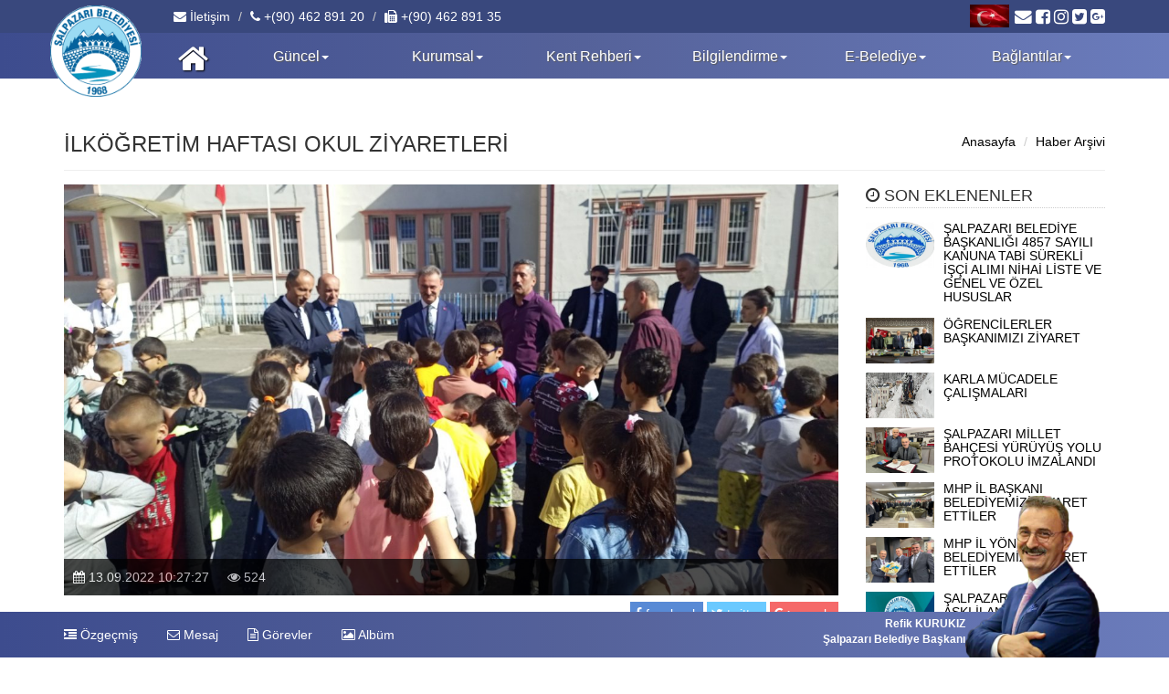

--- FILE ---
content_type: text/html; Charset=utf-8
request_url: https://salpazari.bel.tr/Haber/2173/ilkogretim-haftasi-okul-ziyaretleri
body_size: 56515
content:


<!DOCTYPE HTML>
<html lang="tr">
<head>
<base href="/">


<title>İLKÖĞRETİM HAFTASI OKUL ZİYARETLERİ</title>
<meta content="şalpazarı belediyesi, trabzon şalpazarı, belediye sitesi, Şalpazarı belediye başkanlığı" name="keywords">
<meta content="İLKÖĞRETİM HAFTASI OKUL ZİYARETLERİ" name="title">
<meta content="https://salpazari.bel.tr" name="author">
<meta content="Belediye Başkanımız Sayın Refik Kurukız ve İl&ccedil;e Mill&icirc; Eğitim M&uuml;d&uuml;r&uuml;m&uuml;z H&uuml;seyin T&uuml;rkmen&#39;in katılımlarıyla; 2022 -2" name="description">
<meta name="viewport" content="width=device-width, initial-scale=1.0, user-scalable=no" />
<meta name="apple-mobile-web-app-capable" content="yes" />
<meta name="theme-color" content="#3D4C8E">
<meta name="msapplication-navbutton-color" content="#3D4C8E">
<meta name="apple-mobile-web-app-status-bar-style" content="#3D4C8E">

<meta property="og:site_name" content="ŞALPAZARI BELEDİYESİ" />
<meta property="og:title" content="İLKÖĞRETİM HAFTASI OKUL ZİYARETLERİ" />
<meta property="og:type" content="article" />
<meta property="og:url" content="https://salpazari.bel.tr/Haber/2173/ilkogretim-haftasi-okul-ziyaretleri" />
<meta property="og:image" content="https://salpazari.bel.tr/upload/Foto/CC4F83843BC2EEA19A581A2587B2F030_520321071147918_pms8xsurq0o2pgmm2id0.jpg" />
<meta property="og:locale" content="tr_tr" />
<meta property="og:description" content="Belediye Başkanımız Sayın Refik Kurukız ve İl&ccedil;e Mill&icirc; Eğitim M&uuml;d&uuml;r&uuml;m&uuml;z H&uuml;seyin T&uuml;rkmen&#39;in katılımlarıyla; 2022 -2" />
<link rel="Shortcut Icon"  href="/upload/images/Logo/favicon.png"  type="image/x-icon">
<link rel="image_src" href="/upload/images/Logo/logo.png"/>

<link rel="stylesheet" type="text/css" href="Css/loading.css"/>

<link rel="stylesheet" type="text/css" href="Css/bootstrap.min.css"/>

<link rel="stylesheet" type="text/css" href="Css/icon.css"/>
<link rel="stylesheet" type="text/css" href="Css/style.css"/>

<link rel="stylesheet" type="text/css" href="Css/blueimp.min.css">
<link rel="stylesheet" type="text/css" href="css/bootstrap-image-gallery.min.css">

<link rel="stylesheet" media="screen" href="Css/slider-pro.min.css"/>
<link rel="stylesheet" media="screen" href="Css/slider.min.css"/>

<link rel="stylesheet" type="text/css" href="Css/owl.carousel.min.css"/>
<link rel="stylesheet" type="text/css" href="css/owl.theme.default.min.css"/>

<script type="text/javascript" src="Js/jquery.js"></script>
<script async type="text/javascript" src="Js/jQeasing.js"></script>
<script type="text/javascript" src="Js/cookie.js"></script> 
<script type="text/javascript" src="Js/bootstrap.min.js"></script>
<script type="text/javascript" src="Js/owl.carousel.min.js"></script>
<script type="text/javascript" src="Js/lazyload.min.js"></script>
<script type="text/javascript" src="Js/jquery.sliderPro.min.js"></script>
<script type="text/javascript" src="js/blueimp.min.js"></script>
<script type="text/javascript" src="Js/bootstrap-image-gallery.min.js"></script>
<script type="text/javascript" src="Js/sticky.js"></script>
<script type="text/javascript" src="Js/loading.js"></script>
<script type="text/javascript" src="Js/mask.js"></script>
<script type="text/javascript" src="Js/JsHead.js?v.2"></script>
</head>
<body>
<div class="modal fade bs-example-modal-lg" id="duyuru" tabindex="-1" role="dialog" aria-labelledby="myLargeModalLabel" aria-hidden="true">
      <div class="container c" id="modal-duyuru"  style="margin-top:10px; margin-bottom:10px;"></div>
</div>
<span id="ajaxkontrol" style="display:none;" data-id="0" data-tip="0">0</span>
<div id="blueimp-gallery" class="blueimp-gallery blueimp-gallery-controls" data-use-bootstrap-modal="false">
    <!-- The container for the modal slides -->
    <div class="slides"></div>
    <!-- Controls for the borderless lightbox -->
    <h3 class="title"></h3>
    <a class="prev">‹</a>
    <a class="next">›</a>
    <a class="close">×</a>
    <a class="play-pause"></a>
    
    <ol class="indicator"></ol>
    <!-- The modal dialog, which will be used to wrap the lightbox content -->
    <div class="modal fade">
        <div class="modal-dialog">
            <div class="modal-content">
                <div class="modal-header">
                    <button type="button" class="close" aria-hidden="true">&times;</button>
                    <h4 class="modal-title"></h4>
                </div>
                <div class="modal-body next"></div>
                <div class="modal-footer">
                    <button type="button" class="btn btn-default pull-left prev">
                        <i class="glyphicon glyphicon-chevron-left"></i>
                        Geri
                    </button>
                    <button type="button" class="btn btn-primary next">
                        İleri
                        <i class="glyphicon glyphicon-chevron-right"></i>
                    </button>
                </div>
            </div>
        </div>
    </div>
</div>
<div class="header p0">
    <div class="container-fluid t1 mp0">
        <div class="container sosyalmenu hidden-xs mp0c">
            <div class="sosyalbar">
                <div class="col-sm-7 col-md-9">
                    <ol class="breadcrumb pl0 topmenu">
                        <li><a href="/Iletisim" data-adres="/9" data-ajax="true" data-id="anaorta"><i class="fa fa-envelope" aria-hidden="true"></i> İletişim</a></li>
                        <li><a href="tel:+(90) 462 891 20"><i class="fa fa-phone" aria-hidden="true"></i> +(90) 462 891 20</a></li>
                        <li><a href="tel:+(90) 462 891 35"><i class="fa fa-fax" aria-hidden="true"></i> +(90) 462 891 35</a></li>
                    </ol>
                </div>
                <div class="col-sm-5 col-md-3">
                    <!--
                    <div id="aramabutonu" class="search hidden-xs">
                       <span>Ara</span> <i class="fa fa-search"></i>
                    </div>
                -->
                    <div class="lang">
                        <div id="google_translate_element" style="float:left"></div>
                        <script type="text/javascript">
                            function googleTranslateElementInit() {
                                new google.translate.TranslateElement({
                                    pageLanguage: 'tr', 
                                    includedLanguages: '', 
                                    layout: google.translate.TranslateElement.InlineLayout.SIMPLE, 
                                    multilanguagePage: true
                                }, 'google_translate_element');
                            }
                        </script>
                        <script type="text/javascript" src="//translate.google.com/translate_a/element.js?cb=googleTranslateElementInit"></script>
                        <span id="trans-icon"></span>
                    </div>
                    <div class="bayrak">
                        <img class="lazy" data-src="images/bayrak.gif">
                    </div>
                    <div class="sosyal-icon">
                        <a href="http://webmail.salpazari.bel.tr" target="_blank"><i class="fa fa-envelope fa-lg" aria-hidden="true"></i></a>  
                        <a href="" target="_blank"><i class="fa fa-facebook-square fa-lg" aria-hidden="true"></i></a>
                        <a href="" target="_blank"><i class="fa fa-instagram fa-lg" aria-hidden="true"></i></a> 
                        <a href="" target="_blank"><i class="fa fa-twitter-square fa-lg" aria-hidden="true"></i></a> 
                        <a href="" target="_blank"><i class="fa fa-google-plus-square fa-lg" aria-hidden="true"></i></a>
                    </div> 
                </div>
            </div>
        </div>
    </div>
    <div class="container-fluid headmenu mp0c">
        <div class="container logomenu mp0c">
            
            <div class="logo hidden-xs hidden-sm">
                <a href="/Anasayfa" data-adres="/JsAnasayfa" data-ajax="true" data-id="anaorta" title="ŞALPAZARI BELEDİYESİ">
                    <img alt="ŞALPAZARI BELEDİYESİ" class="img-responsive" src="/upload/images/Logo/logo.png">
                </a>
            </div>
            <!--
            <div class="logomin hidden-xs" style="display:none">
                <a href="/Anasayfa" data-adres="/JsAnasayfa" data-ajax="true" data-id="anaorta" title="ŞALPAZARI BELEDİYESİ">
                    <img alt="ŞALPAZARI BELEDİYESİ" class="img-responsive" src="/upload/images/Logo/logo.png">
                </a>
            </iv>
            -->
            <div class="col-xs-12 navmenu yataymenu p0">
                <nav class="navbar navbar-default container-renk-gri-gradiant" id="custom-bootstrap-menu">
                    <div class="navbar-header">
                        <button type="button" class="navbar-toggle collapsed" data-toggle="collapse" data-target="#bs-example-navbar-collapse-1" aria-expanded="false">
                            <span class="sr-only">Toggle navigation</span>
                            <span class="icon-bar"></span>
                            <span class="icon-bar"></span>
                            <span class="icon-bar"></span>
                        </button>

                        <a class="navbar-brand hidden-sm hidden-md hidden-lg" href="/Anasayfa" data-adres="JsAnasayfa" data-ajax="true" data-id="anaorta"  title="ŞALPAZARI BELEDİYESİ">
                            <img style="display:block; margin-top:2px" alt="ŞALPAZARI BELEDİYESİ" src="/upload/images/Logo/logo.png">
                        </a>
                        <div class="mobil-iletisim hidden-sm hidden-md hidden-lg">
                            <a href="/Iletisim" data-adres="/9" data-ajax="true" data-id="anaorta"><i class="fa fa-envelope" aria-hidden="true"></i></a>
                        </div>
                        <!--
                        <div id="aramabutonu" class="search-xs hidden-sm hidden-md hidden-lg">
                           <i class="fa fa-search"></i>
                        </div>
                    -->
                    </div>
                    <div class="collapse navbar-collapse acilirmenu" id="bs-example-navbar-collapse-1">
                        <div class="navmenu-home"><a class="navbar-brand hidden-xs ust" href="/Anasayfa" data-adres="JsAnasayfa" data-ajax="true" data-id="anaorta" title="Anasayfa"><i class="fa fa-home fa-2x"></i></a></div>
                        <ul class="nav navbar-nav nav-bar-menu">
                            
                                <li class='menuli dropdown'><a class='dropdown-toggle' data-toggle='dropdown' role='button' aria-haspopup='true' aria-expanded='false' href="#" data-adres="#" data-id="#" data-ajax="false"   >Güncel<span class='caret'></span></a>
                                    
                                    <ul class="dropdown-menu" id="dopdown">
                                        
                                            <li><a class="yatayalmenu" href="/Haberler" data-adres="/Js1" data-id="anaorta" data-ajax="true" >Haber Arşivi</a></li>
                                            
                                            <li><a class="yatayalmenu" href="/Calismalar" data-adres="/Js21" data-id="anaorta" data-ajax="true" >Çalışmalarımız</a></li>
                                            
                                            <li><a class="yatayalmenu" href="/Sosyal-Faaliyetler" data-adres="/Js22" data-id="anaorta" data-ajax="true" >Sosyal Faaliyetler</a></li>
                                            
                                            <li><a class="yatayalmenu" href="/Projeler" data-adres="/Js20" data-id="anaorta" data-ajax="true" >Projelerimiz</a></li>
                                            
                                            <li><a class="yatayalmenu" href="/Duyurular" data-adres="/Js6" data-id="anaorta" data-ajax="true" >Duyurular</a></li>
                                            
                                            <li><a class="yatayalmenu" href="/Meclis-Kararlari" data-adres="/Js3" data-id="anaorta" data-ajax="true" >Meclis Kararları</a></li>
                                            
                                    </ul>
                                    
                                </li>
                                
                                <li class='menuli dropdown'><a class='dropdown-toggle' data-toggle='dropdown' role='button' aria-haspopup='true' aria-expanded='false' href="#" data-adres="#" data-id="#" data-ajax="false"   >Kurumsal<span class='caret'></span></a>
                                    
                                    <ul class="dropdown-menu" id="dopdown">
                                        
                                            <li><a class="yatayalmenu" href="/Baskan/Ozgecmis" data-adres="/16/Ozgecmis" data-id="anaorta" data-ajax="true" >Başkan</a></li>
                                            
                                            <li><a class="yatayalmenu" href="/Sayfa/6/baskan-yardimcisi" data-adres="/2/6" data-id="anaorta" data-ajax="true" >Başkan Yardımcısı</a></li>
                                            
                                            <li><a class="yatayalmenu" href="/Sayfa/7/meclis-uyeleri" data-adres="/2/7" data-id="anaorta" data-ajax="true" >Meclis Üyeleri</a></li>
                                            
                                            <li><a class="yatayalmenu" href="/Sayfa/8/mahalle-ve-muhtariklar" data-adres="/2/8" data-id="anaorta" data-ajax="true" >Mahalle ve Muhtarlıklar</a></li>
                                            
                                            <li><a class="yatayalmenu" href="/Sayfa/9/birim-amirlerimiz" data-adres="/2/9" data-id="anaorta" data-ajax="true" >Birim Amirlerimiz</a></li>
                                            
                                            <li><a class="yatayalmenu" href="/Sayfa/10/personellerimiz" data-adres="/2/10" data-id="anaorta" data-ajax="true" >Personellerimiz</a></li>
                                            
                                    </ul>
                                    
                                </li>
                                
                                <li class='menuli dropdown'><a class='dropdown-toggle' data-toggle='dropdown' role='button' aria-haspopup='true' aria-expanded='false' href="#" data-adres="#" data-id="#" data-ajax="false"   >Kent Rehberi<span class='caret'></span></a>
                                    
                                    <ul class="dropdown-menu" id="dopdown">
                                        
                                            <li><a class="yatayalmenu" href="https://bulutkbs.gov.tr/Rehber/#/app?55529901" data-adres="#" data-id="#" data-ajax="false" target="_blank">Ulusal Kent Rehberi</a></li>
                                            
                                            <li><a class="yatayalmenu" href="/Sayfa/15/tarihce" data-adres="/2/15" data-id="anaorta" data-ajax="true" >Tarihçe</a></li>
                                            
                                            <li><a class="yatayalmenu" href="/Sayfa/16/ekonomik-durum" data-adres="/2/16" data-id="anaorta" data-ajax="true" >Ekonomik Durum</a></li>
                                            
                                            <li><a class="yatayalmenu" href="/Sayfa/17/kultur-ve-turizm" data-adres="/2/17" data-id="anaorta" data-ajax="true" >Kültür ve Turizm</a></li>
                                            
                                            <li><a class="yatayalmenu" href="/Sayfa/18/egitim-ogretim" data-adres="/2/18" data-id="anaorta" data-ajax="true" >Eğitim Öğretim</a></li>
                                            
                                    </ul>
                                    
                                </li>
                                
                                <li class='menuli dropdown'><a class='dropdown-toggle' data-toggle='dropdown' role='button' aria-haspopup='true' aria-expanded='false' href="#" data-adres="#" data-id="#" data-ajax="false"   >Bilgilendirme<span class='caret'></span></a>
                                    
                                    <ul class="dropdown-menu" id="dopdown">
                                        
                                            <li><a class="yatayalmenu" href="/Sayfa/26/kvkk-ve-aydinlatma-metni" data-adres="/2/26" data-id="anaorta" data-ajax="true" >KVKK Aydınlatma Metni</a></li>
                                            
                                            <li><a class="yatayalmenu" href="/Sayfa/19/bilgi-edinme-kanunu" data-adres="/2/19" data-id="anaorta" data-ajax="true" >Bilgi Edinme Kanunu</a></li>
                                            
                                            <li><a class="yatayalmenu" href="/Sayfa/20/isyeri-acma" data-adres="/2/20" data-id="anaorta" data-ajax="true" >İşyeri Açma</a></li>
                                            
                                            <li><a class="yatayalmenu" href="/Sayfa/21/insaat-ruhsati" data-adres="/2/21" data-id="anaorta" data-ajax="true" >İnşaat Ruhsatı</a></li>
                                            
                                            <li><a class="yatayalmenu" href="/Sayfa/22/iskan-raporu" data-adres="/2/22" data-id="anaorta" data-ajax="true" >İskan Raporu</a></li>
                                            
                                            <li><a class="yatayalmenu" href="/Sayfa/23/evlendirme-islemleri" data-adres="/2/23" data-id="anaorta" data-ajax="true" >Evlendirme İşlemleri</a></li>
                                            
                                    </ul>
                                    
                                </li>
                                
                                <li class='menuli dropdown'><a class='dropdown-toggle' data-toggle='dropdown' role='button' aria-haspopup='true' aria-expanded='false' href="#" data-adres="#" data-id="#" data-ajax="false"   >E-Belediye<span class='caret'></span></a>
                                    
                                    <ul class="dropdown-menu" id="dopdown">
                                        
                                            <li><a class="yatayalmenu" href="https://online.salpazari.bel.tr/ebelediye" data-adres="#" data-id="#" data-ajax="false" target="_blank">Online Tahsilat</a></li>
                                            
                                            <li><a class="yatayalmenu" href="https://uygulama.belediye.gov.tr/EVRAK/Dilekce/DilekceBasvuru.aspx" data-adres="#" data-id="#" data-ajax="false" target="_blank">E-Dilekçe Başvurusu</a></li>
                                            
                                            <li><a class="yatayalmenu" href="https://uygulama.belediye.gov.tr/Evrak/Dilekce/DilekceCevapSorgulama.aspx" data-adres="#" data-id="#" data-ajax="false" target="_blank">E-Dilekçe Cevap Sorgulama</a></li>
                                            
                                            <li><a class="yatayalmenu" href="https://uygulama.belediye.gov.tr/GeneleAcikSayfalar/Evrak/EvrakDogrulama/EvrakDogrulama.aspx" data-adres="#" data-id="#" data-ajax="false" target="_blank">E-Evrak Doğrulama</a></li>
                                            
                                    </ul>
                                    
                                </li>
                                
                                <li class='menuli dropdown'><a class='dropdown-toggle' data-toggle='dropdown' role='button' aria-haspopup='true' aria-expanded='false' href="#" data-adres="#" data-id="#" data-ajax="false"   >Bağlantılar<span class='caret'></span></a>
                                    
                                    <ul class="dropdown-menu" id="dopdown">
                                        
                                            <li><a class="yatayalmenu" href="/Sayfa/24/canli-yayin" data-adres="/2/24" data-id="anaorta" data-ajax="true" >Canlı Yayın</a></li>
                                            
                                            <li><a class="yatayalmenu" href="/Resimler" data-adres="/Js4" data-id="anaorta" data-ajax="true" >Fotoğraflar</a></li>
                                            
                                            <li><a class="yatayalmenu" href="/Videolar" data-adres="/Js5" data-id="anaorta" data-ajax="true" >Videolar</a></li>
                                            
                                            <li><a class="yatayalmenu" href="/Nikah-Ilanlari" data-adres="/Js7" data-id="anaorta" data-ajax="true" >Nikah İlanları</a></li>
                                            
                                            <li><a class="yatayalmenu" href="/Vefat-Ilani" data-adres="/Js8" data-id="anaorta" data-ajax="true" >Vefat İlanları</a></li>
                                            
                                    </ul>
                                    
                                </li>
                                
                        </ul>
                    </div><!-- /.navbar-collapse -->
                </nav>
            </div>
            <div class="ara" style="display:none;">
                            <script async src="https://cse.google.com/cse.js?cx=011964290124191741152:lqmyretqcsr"></script>
                            <div class="gcse-search"></div>
                        </div>
        </div>
    </div>
</div>


<div class="clearfix"></div>
<div class="container-fluid p0" id="anaorta">
	<div class="container mp0c">
		    
	    <div class="col-sm-12 col-md-7 sayfabaslik">
			<h3>İLKÖĞRETİM HAFTASI OKUL ZİYARETLERİ</h3>
	    </div>
	    <div class="col-xs-12 col-md-5 sayfamenu">
	        <ol class="breadcrumb mp0">
	            <li><a href="/Anasayfa" data-adres="/JsAnasayfa" data-id="anaorta" data-ajax="true">Anasayfa</a></li>
	            <li><a href="/Haberler" data-adres="/Js1" data-id="anaorta" data-ajax="true">Haber Arşivi</a></li>
	        </ol>
	    </div>
		<div class="clearfix"></div>
		<hr class="hr-2">
	    <div class="clearfix"></div>
	    <div>
	    <div class="col-sm-12 col-md-9 detay-solblok" id="anaorta-1">
			
	                <div class="col-xs-12 p0 mansetres">
	                    <div class="istatistik">
	                <span data-toggle="tooltip" data-placement="top" title="Eklenme Tarihi"><i class="fa fa-calendar" aria-hidden="true"></i> 13.09.2022 10:27:27</span>&nbsp;&nbsp;&nbsp;&nbsp;
	                <span data-toggle="tooltip" data-placement="top" title="Okunma Sayısı"><i class="fa fa-eye" aria-hidden="true"></i> 524</span>
	                	</div>
	               		<img class="hbmanset lazy" alt='İLKÖĞRETİM HAFTASI OKUL ZİYARETLERİ' title="İLKÖĞRETİM HAFTASI OKUL ZİYARETLERİ" data-src="https://salpazari.bel.tr/upload/Foto/CC4F83843BC2EEA19A581A2587B2F030_520321071147918_pms8xsurq0o2pgmm2id0.jpg">
	                </div>
	                <div class="clearfix"></div>
					<div class="altbaslikkutu">
	                    <div id="paylas">
	                        <a href="https://www.facebook.com/sharer/sharer.php?sdk=joey&u=https%3A%2F%2Fsalpazari.bel.tr%2FHaber%2F2173%2Filkogretim-haftasi-okul-ziyaretleri" onclick="window.open(this.href, 'Share', 'resizable=yes,status=no,location=no,toolbar=no,menubar=no,fullscreen=no,scrollbars=no,dependent=no,width=450,left=10,height=500,top=10'); return false;" ><span class="paylas-face"><i class="fa fa-facebook" aria-hidden="true"></i> facebook</span></a>
	                        <a href="https://twitter.com/intent/tweet?url=https%3A%2F%2Fsalpazari.bel.tr%2FHaber%2F2173%2Filkogretim-haftasi-okul-ziyaretleri" onclick="window.open(this.href, 'Share', 'resizable=yes,status=no,location=no,toolbar=no,menubar=no,fullscreen=no,scrollbars=no,dependent=no,width=450,left=10,height=500,top=10'); return false;" ><span class="paylas-twit"><i class="fa fa-twitter" aria-hidden="true"></i> twitter</span></a>
	                        <a href="https://plus.google.com/share?url=https%3A%2F%2Fsalpazari.bel.tr%2FHaber%2F2173%2Filkogretim-haftasi-okul-ziyaretleri" onclick="window.open(this.href, 'Share', 'resizable=yes,status=no,location=no,toolbar=no,menubar=no,fullscreen=no,scrollbars=no,dependent=no,width=450,left=10,height=500,top=10'); return false;" ><span class="paylas-google"><i class="fa fa-google-plus" aria-hidden="true"></i> google</span></a>
	                    </div>
	                    <div class="clearfix"></div>
	                </div>
					<p>Belediye Başkanımız Sayın Refik Kurukız ve İl&ccedil;e Mill&icirc; Eğitim M&uuml;d&uuml;r&uuml;m&uuml;z H&uuml;seyin T&uuml;rkmen&#39;in katılımlarıyla; 2022 -2023 Eğitim &Ouml;ğretim yılı a&ccedil;ılış programı kapsamında İl&ccedil;emiz Atat&uuml;rk İlk ve Ortaokulumuzu ziyaret ederek &ouml;ğrenci ve &ouml;ğretmenlerimize başarılar dilediler.</p>

	                <div class="clearfix"></div>
	                      <div id='links'>    
	                      	<div class="col-xs-4 col-sm-3 col-md-2 galeri-list">
			                   	<a class="imga" href="https://salpazari.bel.tr/upload/Foto/7834CA52F6DC012835A31D953AE31AFF_828197658061980_07hu7sjnd7z6w6mxundn.jpg" title="İLKÖĞRETİM HAFTASI OKUL ZİYARETLERİ" data-gallery>
			                   		<img class="lazy" data-src="https://salpazari.bel.tr/upload/Fotok/th360475F818DB5F18A2B6FC4DA88474DB_329977869987487_kqfmjkzboypqh74uiezk.jpg">
			                   	</a>
			   				</div>
	                          
	                          
	                      	<div class="col-xs-4 col-sm-3 col-md-2 galeri-list">
			                   	<a class="imga" href="https://salpazari.bel.tr/upload/Foto/D14ECC9DAAE62413013F00B39ED6A79F_332668483257293_jj1lnlwabon619o2x4fv.jpg" title="İLKÖĞRETİM HAFTASI OKUL ZİYARETLERİ" data-gallery>
			                   		<img class="lazy" data-src="https://salpazari.bel.tr/upload/Fotok/thDB3937E6ECE30FAA01B2E38001493ACE_586844325065612_tij1xaoi8sh8pj37njyi.jpg">
			                   	</a>
			   				</div>
	                          
	                          
	                      	<div class="col-xs-4 col-sm-3 col-md-2 galeri-list">
			                   	<a class="imga" href="https://salpazari.bel.tr/upload/Foto/1C400607371513C4D62F02CC3332F7F6_761837184429168_x735snb7u2l50tkktl6c.jpg" title="İLKÖĞRETİM HAFTASI OKUL ZİYARETLERİ" data-gallery>
			                   		<img class="lazy" data-src="https://salpazari.bel.tr/upload/Fotok/thDA211799EA8C9CB7B08736570C7AF770_337653040885924_kctwdh35funxyp4k7yjd.jpg">
			                   	</a>
			   				</div>
	                          
	                          
	                      	<div class="col-xs-4 col-sm-3 col-md-2 galeri-list">
			                   	<a class="imga" href="https://salpazari.bel.tr/upload/Foto/E45941511D31047D13A4197D7E441D60_70568263530731_9ojdluue1c4jtlu0ocr8.jpg" title="İLKÖĞRETİM HAFTASI OKUL ZİYARETLERİ" data-gallery>
			                   		<img class="lazy" data-src="https://salpazari.bel.tr/upload/Fotok/th25955A508F428F5546153EE141A8C90C_691122889518737_vhst1umontlghxf8fi5b.jpg">
			                   	</a>
			   				</div>
	                          
	                          
	                      	<div class="col-xs-4 col-sm-3 col-md-2 galeri-list">
			                   	<a class="imga" href="https://salpazari.bel.tr/upload/Foto/16194F07EAEB60F5E4162FC9F3A752F6_521511256694793_pcimglsvb1eedq1b5xs4.jpg" title="İLKÖĞRETİM HAFTASI OKUL ZİYARETLERİ" data-gallery>
			                   		<img class="lazy" data-src="https://salpazari.bel.tr/upload/Fotok/thC1B2FA4625C16886A8ECCAC75817334B_875220179557799_3pui96k04meh94fxchxt.jpg">
			                   	</a>
			   				</div>
	                          
	                          
	                      	<div class="col-xs-4 col-sm-3 col-md-2 galeri-list">
			                   	<a class="imga" href="https://salpazari.bel.tr/upload/Foto/CC4F83843BC2EEA19A581A2587B2F030_520321071147918_pms8xsurq0o2pgmm2id0.jpg" title="İLKÖĞRETİM HAFTASI OKUL ZİYARETLERİ" data-gallery>
			                   		<img class="lazy" data-src="https://salpazari.bel.tr/upload/Fotok/th2CAE89A4219064061C1B7501E5FFADA7_856055140495299_24f57ruke7gmo9wx84vd.jpg">
			                   	</a>
			   				</div>
	                          
	                          
	                      	<div class="col-xs-4 col-sm-3 col-md-2 galeri-list">
			                   	<a class="imga" href="https://salpazari.bel.tr/upload/Foto/81B418B5B1E8B81CEA9FB2CF06F3B5B3_413738429546355_mk6ljhphuusows11lkbm.jpg" title="İLKÖĞRETİM HAFTASI OKUL ZİYARETLERİ" data-gallery>
			                   		<img class="lazy" data-src="https://salpazari.bel.tr/upload/Fotok/th4F396EDCCE5B7A2E9B7A88294A5DCF01_483893275260924_pnn66p7lv4h6z94bqx4a.jpg">
			                   	</a>
			   				</div>
	                          
	                      <div class='clearfix'></div></div>    
	    </div>
	    <div class="col-sm-12 col-md-3 detay-sagblok" id="anaorta-2">
	        <div class="col-sm-6 col-md-12 liste p0">
	            <div class="baslikkutu"><i class="fa fa-clock-o" aria-hidden="true"></i> SON EKLENENLER</div>
	            
	                    <div class="media liste-media">
	                        <a href="/Haber/2545/salpazari-belediye-baskanligi-4857-sayili-kanuna-tabi-surekli-isci-alimi-nihai-liste-ve-genel-ve-ozel-hususlar"  title="ŞALPAZARI BELEDİYE BAŞKANLIĞI 4857 SAYILI KANUNA TABİ SÜREKLİ İŞÇİ ALIMI NİHAİ LİSTE VE GENEL VE ÖZEL HUSUSLAR " data-adres="/1/2545" data-id="anaorta" data-ajax="true">
	                            <div class="media-left"><img class="media-object liste-img" src="https://salpazari.bel.tr/upload/Fotok/th4D9B23B49BAF9F42CFB59EA234D64287_750922083854674_zafslzz5e545bsatej4a.jpg" alt="ŞALPAZARI BELEDİYE BAŞKANLIĞI 4857 SAYILI KANUNA TABİ SÜREKLİ İŞÇİ ALIMI NİHAİ LİSTE VE GENEL VE ÖZEL HUSUSLAR "></div>
	                            <div class="media-body">
	                                <h5 class="media-heading liste-heading">ŞALPAZARI BELEDİYE BAŞKANLIĞI 4857 SAYILI KANUNA TABİ SÜREKLİ İŞÇİ ALIMI NİHAİ LİSTE VE GENEL VE ÖZEL HUSUSLAR </h5>
	                            </div>
	                        </a>
	                    </div>
						
	                    <div class="media liste-media">
	                        <a href="/Haber/2546/ogrencilerler-baskanimizi-ziyaret"  title=" ÖĞRENCİLERLER BAŞKANIMIZI ZİYARET " data-adres="/1/2546" data-id="anaorta" data-ajax="true">
	                            <div class="media-left"><img class="media-object liste-img" src="https://salpazari.bel.tr/upload/Fotok/th1969BE6654DA59EBDE292529185B9B93_357306361198424_le8rgc61d4ft0l3q61qu.jpg" alt=" ÖĞRENCİLERLER BAŞKANIMIZI ZİYARET "></div>
	                            <div class="media-body">
	                                <h5 class="media-heading liste-heading"> ÖĞRENCİLERLER BAŞKANIMIZI ZİYARET </h5>
	                            </div>
	                        </a>
	                    </div>
						
	                    <div class="media liste-media">
	                        <a href="/Haber/2532/karla-mucadele-calismalari"  title="KARLA MÜCADELE ÇALIŞMALARI" data-adres="/1/2532" data-id="anaorta" data-ajax="true">
	                            <div class="media-left"><img class="media-object liste-img" src="https://salpazari.bel.tr/upload/Fotok/th3C99C9416BD098DE3FAD3F4F6ADD468E_455496668815612_oed2cpy8hmjl6mc0rqpn.jpg" alt="KARLA MÜCADELE ÇALIŞMALARI"></div>
	                            <div class="media-body">
	                                <h5 class="media-heading liste-heading">KARLA MÜCADELE ÇALIŞMALARI</h5>
	                            </div>
	                        </a>
	                    </div>
						
	                    <div class="media liste-media">
	                        <a href="/Haber/2531/salpazari-millet-bahcesi-yuruyus-yolu-protokolu-imzalandi"  title="ŞALPAZARI MİLLET BAHÇESİ YÜRÜYÜŞ YOLU PROTOKOLU İMZALANDI" data-adres="/1/2531" data-id="anaorta" data-ajax="true">
	                            <div class="media-left"><img class="media-object liste-img" src="https://salpazari.bel.tr/upload/Fotok/th1FE7A6CF5F2B3D7457441A18F55CA6B7_983221888542174_7h84vyl7ioxkg8bnaqs4.jpg" alt="ŞALPAZARI MİLLET BAHÇESİ YÜRÜYÜŞ YOLU PROTOKOLU İMZALANDI"></div>
	                            <div class="media-body">
	                                <h5 class="media-heading liste-heading">ŞALPAZARI MİLLET BAHÇESİ YÜRÜYÜŞ YOLU PROTOKOLU İMZALANDI</h5>
	                            </div>
	                        </a>
	                    </div>
						
	                    <div class="media liste-media">
	                        <a href="/Haber/2544/mhp-il-baskani-belediyemizi-ziyaret-ettiler"  title="MHP İL BAŞKANI BELEDİYEMİZİ ZİYARET ETTİLER" data-adres="/1/2544" data-id="anaorta" data-ajax="true">
	                            <div class="media-left"><img class="media-object liste-img" src="https://salpazari.bel.tr/upload/Fotok/thF9F280CE4DBB9FFC7D8EE48EE5D33340_86417078971862_bknrpprdgqw3vih5l75u.jpg" alt="MHP İL BAŞKANI BELEDİYEMİZİ ZİYARET ETTİLER"></div>
	                            <div class="media-body">
	                                <h5 class="media-heading liste-heading">MHP İL BAŞKANI BELEDİYEMİZİ ZİYARET ETTİLER</h5>
	                            </div>
	                        </a>
	                    </div>
						
	                    <div class="media liste-media">
	                        <a href="/Haber/2543/mhp-il-yonetimi-belediyemizi-ziyaret-ettiler"  title="MHP İL YÖNETİMİ BELEDİYEMİZİ ZİYARET ETTİLER" data-adres="/1/2543" data-id="anaorta" data-ajax="true">
	                            <div class="media-left"><img class="media-object liste-img" src="https://salpazari.bel.tr/upload/Fotok/th76ECC5902E639A9B301EA13BA1BBCCBF_767798304557799_z0wfkb8xd07ywbvguymu.jpg" alt="MHP İL YÖNETİMİ BELEDİYEMİZİ ZİYARET ETTİLER"></div>
	                            <div class="media-body">
	                                <h5 class="media-heading liste-heading">MHP İL YÖNETİMİ BELEDİYEMİZİ ZİYARET ETTİLER</h5>
	                            </div>
	                        </a>
	                    </div>
						
	                    <div class="media liste-media">
	                        <a href="/Haber/2530/salpazari-belediyesi-aski-ilani"  title="ŞALPAZARI BELEDİYESİ ASKI İLANI" data-adres="/1/2530" data-id="anaorta" data-ajax="true">
	                            <div class="media-left"><img class="media-object liste-img" src="https://salpazari.bel.tr/upload/Fotok/th11882B350B5E3DAF50562E811686560D_639304041862487_wkpjl4z156mt243nyw8i.jpg" alt="ŞALPAZARI BELEDİYESİ ASKI İLANI"></div>
	                            <div class="media-body">
	                                <h5 class="media-heading liste-heading">ŞALPAZARI BELEDİYESİ ASKI İLANI</h5>
	                            </div>
	                        </a>
	                    </div>
						
	                    <div class="media liste-media">
	                        <a href="/Haber/2529/salpazari-belediyesi-aski-ilani"  title="ŞALPAZARI BELEDİYESİ ASKI İLANI" data-adres="/1/2529" data-id="anaorta" data-ajax="true">
	                            <div class="media-left"><img class="media-object liste-img" src="https://salpazari.bel.tr/upload/Fotok/th11882B350B5E3DAF50562E811686560D_144354701042175_dzpsyq2uo2pd0ijvi3t3.jpg" alt="ŞALPAZARI BELEDİYESİ ASKI İLANI"></div>
	                            <div class="media-body">
	                                <h5 class="media-heading liste-heading">ŞALPAZARI BELEDİYESİ ASKI İLANI</h5>
	                            </div>
	                        </a>
	                    </div>
						
	                    <div class="media liste-media">
	                        <a href="/Haber/2503/bakan-suleyman-soyluyu-salpazarinda-agirladik"  title="BAKAN SÜLEYMAN SOYLU&#39;YU ŞALPAZARI&#39;NDA AĞIRLADIK" data-adres="/1/2503" data-id="anaorta" data-ajax="true">
	                            <div class="media-left"><img class="media-object liste-img" src="https://salpazari.bel.tr/upload/Fotok/th09BA894B89BE7F7AAD2F939DA971CA8F_982458949089049_76yk763o85dw3gzjr3m5.jpg" alt="BAKAN SÜLEYMAN SOYLU&#39;YU ŞALPAZARI&#39;NDA AĞIRLADIK"></div>
	                            <div class="media-body">
	                                <h5 class="media-heading liste-heading">BAKAN SÜLEYMAN SOYLU&#39;YU ŞALPAZARI&#39;NDA AĞIRLADIK</h5>
	                            </div>
	                        </a>
	                    </div>
						
	                    <div class="media liste-media">
	                        <a href="/Haber/2504/genclik-meclisi-toplantisina-katildik"  title="GENÇLİK MECLİSİ TOPLANTISINA KATILDIK" data-adres="/1/2504" data-id="anaorta" data-ajax="true">
	                            <div class="media-left"><img class="media-object liste-img" src="https://salpazari.bel.tr/upload/Fotok/thFA7A4884C0B58CAB3134A1600261C575_682898402214049_vcrey87ktn3wczopg7kl.jpg" alt="GENÇLİK MECLİSİ TOPLANTISINA KATILDIK"></div>
	                            <div class="media-body">
	                                <h5 class="media-heading liste-heading">GENÇLİK MECLİSİ TOPLANTISINA KATILDIK</h5>
	                            </div>
	                        </a>
	                    </div>
						
	        </div>
	        
	        <div class="col-sm-6 col-md-12 liste p0">
	            <div class="baslikkutu" data-toggle="tooltip" data-placement="left" title="Son 365 gün içerisinde en çok okunan içerikler"><i class="fa fa-fire" aria-hidden="true"></i> EN ÇOK OKUNANLAR</div>
	            	
	                    <div class="media liste-media">
	                        <a href="/Haber/2468/mhp-ilce-baskanimizi-ziyaret-ettik"  title="MHP İLÇE BAŞKANIMIZI ZİYARET ETTİK" data-adres="/1/2468" data-id="anaorta" data-ajax="true">
	                            <div class="media-left"><img class="media-object liste-img lazy" data-src="https://salpazari.bel.tr/upload/Fotok/th07F10C588885285696E02E7699C2EB95_376746058464049_lqz5441m553dg6ipyat8.jpg" alt="MHP İLÇE BAŞKANIMIZI ZİYARET ETTİK"></div>
	                            <div class="media-body">
	                                <h5 class="media-heading liste-heading">MHP İLÇE BAŞKANIMIZI ZİYARET ETTİK</h5>
	                            </div>
	                        </a>
	                    </div>
					  
	                    <div class="media liste-media">
	                        <a href="/Haber/2500/tasinmaz-satisi-ihale-ilani"  title="TAŞINMAZ SATIŞI İHALE İLANI" data-adres="/1/2500" data-id="anaorta" data-ajax="true">
	                            <div class="media-left"><img class="media-object liste-img lazy" data-src="https://salpazari.bel.tr/upload/Fotok/th57016449B1B4920FB80CA223D9BFF1CC_72470545768737_bu70yom5o8sd94gpkime.jpg" alt="TAŞINMAZ SATIŞI İHALE İLANI"></div>
	                            <div class="media-body">
	                                <h5 class="media-heading liste-heading">TAŞINMAZ SATIŞI İHALE İLANI</h5>
	                            </div>
	                        </a>
	                    </div>
					  
	                    <div class="media liste-media">
	                        <a href="/Haber/2510/yerel-yonetimler-genel-muduru-turan-konakin-aci-gunu"  title="YEREL YÖNETİMLER GENEL MÜDÜRÜ TURAN KONAK&#39;IN ACI GÜNÜ" data-adres="/1/2510" data-id="anaorta" data-ajax="true">
	                            <div class="media-left"><img class="media-object liste-img lazy" data-src="https://salpazari.bel.tr/upload/Fotok/thB1FC2E1912E93E0744F033A98A5167CC_823782801628112_1fyiou5psqp6068f4om0.jpg" alt="YEREL YÖNETİMLER GENEL MÜDÜRÜ TURAN KONAK&#39;IN ACI GÜNÜ"></div>
	                            <div class="media-body">
	                                <h5 class="media-heading liste-heading">YEREL YÖNETİMLER GENEL MÜDÜRÜ TURAN KONAK&#39;IN ACI GÜNÜ</h5>
	                            </div>
	                        </a>
	                    </div>
					  
	                    <div class="media liste-media">
	                        <a href="/Haber/2469/gecmis-olsun-bolu"  title="GEÇMİŞ OLSUN BOLU" data-adres="/1/2469" data-id="anaorta" data-ajax="true">
	                            <div class="media-left"><img class="media-object liste-img lazy" data-src="https://salpazari.bel.tr/upload/Fotok/thB35DB9925648F311609F73CE11061BAF_891455531120299_398x2d4voobbvwcsz515.jpg" alt="GEÇMİŞ OLSUN BOLU"></div>
	                            <div class="media-body">
	                                <h5 class="media-heading liste-heading">GEÇMİŞ OLSUN BOLU</h5>
	                            </div>
	                        </a>
	                    </div>
					  
	                    <div class="media liste-media">
	                        <a href="/Haber/2512/19-mayis-ataturku-anma-genclik-ve-spor-bayramimiz-kutlu-olsun"  title="19 Mayıs Atatürk&#39;ü Anma Gençlik ve Spor Bayramımız Kutlu Olsun." data-adres="/1/2512" data-id="anaorta" data-ajax="true">
	                            <div class="media-left"><img class="media-object liste-img lazy" data-src="https://salpazari.bel.tr/upload/Fotok/thF5D6ABD647254EE7FF99272CF3AE3378_606207728385924_tj8m37wtfwjbvswcvswb.jpg" alt="19 Mayıs Atatürk&#39;ü Anma Gençlik ve Spor Bayramımız Kutlu Olsun."></div>
	                            <div class="media-body">
	                                <h5 class="media-heading liste-heading">19 Mayıs Atatürk&#39;ü Anma Gençlik ve Spor Bayramımız Kutlu Olsun.</h5>
	                            </div>
	                        </a>
	                    </div>
					  
	                    <div class="media liste-media">
	                        <a href="/Haber/2460/kasimagzi-koyu-yardimlasma-ve-dayanisma-dernegi-gecesi"  title="Kasımağzı Köyü Yardımlaşma ve Dayanışma Derneği Gecesi" data-adres="/1/2460" data-id="anaorta" data-ajax="true">
	                            <div class="media-left"><img class="media-object liste-img lazy" data-src="https://salpazari.bel.tr/upload/Fotok/thB1A5405949752EB952B7A9C0EB529340_765662074089049_zuzfnw2tudpsdp8r4wa4.jpg" alt="Kasımağzı Köyü Yardımlaşma ve Dayanışma Derneği Gecesi"></div>
	                            <div class="media-body">
	                                <h5 class="media-heading liste-heading">Kasımağzı Köyü Yardımlaşma ve Dayanışma Derneği Gecesi</h5>
	                            </div>
	                        </a>
	                    </div>
					  
	                    <div class="media liste-media">
	                        <a href="/Haber/2507/salpazari-halk-egitim-merkezi-kursu-acilisi"  title="ŞALPAZARI HALK EĞİTİM MERKEZİ KURSU AÇILIŞI" data-adres="/1/2507" data-id="anaorta" data-ajax="true">
	                            <div class="media-left"><img class="media-object liste-img lazy" data-src="https://salpazari.bel.tr/upload/Fotok/th67822F6065184245FBA343EE34B56645_385245203971862_modov2lu1yemfx46jghv.jpg" alt="ŞALPAZARI HALK EĞİTİM MERKEZİ KURSU AÇILIŞI"></div>
	                            <div class="media-body">
	                                <h5 class="media-heading liste-heading">ŞALPAZARI HALK EĞİTİM MERKEZİ KURSU AÇILIŞI</h5>
	                            </div>
	                        </a>
	                    </div>
					  
	                    <div class="media liste-media">
	                        <a href="/Haber/2506/gecmis-olsun"  title="GEÇMİŞ OLSUN" data-adres="/1/2506" data-id="anaorta" data-ajax="true">
	                            <div class="media-left"><img class="media-object liste-img lazy" data-src="https://salpazari.bel.tr/upload/Fotok/thD2CD73BE35B2E7404B99973DA8B6B348_742926478385924_x4hy6zktfunzuyfps4wd.jpg" alt="GEÇMİŞ OLSUN"></div>
	                            <div class="media-body">
	                                <h5 class="media-heading liste-heading">GEÇMİŞ OLSUN</h5>
	                            </div>
	                        </a>
	                    </div>
					  
	                    <div class="media liste-media">
	                        <a href="/Haber/2504/genclik-meclisi-toplantisina-katildik"  title="GENÇLİK MECLİSİ TOPLANTISINA KATILDIK" data-adres="/1/2504" data-id="anaorta" data-ajax="true">
	                            <div class="media-left"><img class="media-object liste-img lazy" data-src="https://salpazari.bel.tr/upload/Fotok/thFA7A4884C0B58CAB3134A1600261C575_682898402214049_vcrey87ktn3wczopg7kl.jpg" alt="GENÇLİK MECLİSİ TOPLANTISINA KATILDIK"></div>
	                            <div class="media-body">
	                                <h5 class="media-heading liste-heading">GENÇLİK MECLİSİ TOPLANTISINA KATILDIK</h5>
	                            </div>
	                        </a>
	                    </div>
					  
	                    <div class="media liste-media">
	                        <a href="/Haber/2503/bakan-suleyman-soyluyu-salpazarinda-agirladik"  title="BAKAN SÜLEYMAN SOYLU&#39;YU ŞALPAZARI&#39;NDA AĞIRLADIK" data-adres="/1/2503" data-id="anaorta" data-ajax="true">
	                            <div class="media-left"><img class="media-object liste-img lazy" data-src="https://salpazari.bel.tr/upload/Fotok/th09BA894B89BE7F7AAD2F939DA971CA8F_982458949089049_76yk763o85dw3gzjr3m5.jpg" alt="BAKAN SÜLEYMAN SOYLU&#39;YU ŞALPAZARI&#39;NDA AĞIRLADIK"></div>
	                            <div class="media-body">
	                                <h5 class="media-heading liste-heading">BAKAN SÜLEYMAN SOYLU&#39;YU ŞALPAZARI&#39;NDA AĞIRLADIK</h5>
	                            </div>
	                        </a>
	                    </div>
					  
	        </div>
	        
	        <div class="clearfix"></div>
	    </div>
	    </div>
	     
	    <div class="clearfix"></div>
	</div>
</div><!--Ana kapsayıcı div sonu-->

<div class="container-fluid alt-taban">
	<div class="container mp0c">
<div class="col-xs-12 kurum"><a data-placement="top" data-toggle="tooltip" href="http://www.tccb.gov.tr" target="_blank" title="T.C. Cumhurbaşkanlığı"><img src="/upload/images/Karisik/Icon/cumhur.png" /></a> <a data-placement="top" data-toggle="tooltip" href="http://www.iskur.gov.tr" target="_blank" title="Türkiye İş Kurumu"><img src="/upload/images/Karisik/Icon/iskur.png" /></a> <a data-placement="top" data-toggle="tooltip" href="http://www.sgk.gov.tr" target="_blank" title="Sosyal Güvenlik Kurumu"><img src="/upload/images/Karisik/Icon/sgk.png" /></a> <a data-placement="top" data-toggle="tooltip" href="http://www.resmigazete.gov.tr/" target="_blank" title="T.C. Resmi Gazete"><img src="/upload/images/Karisik/Icon/resmigaste.png" /></a> <a data-placement="top" data-toggle="tooltip" href="https://www.turkiye.gov.tr" target="_blank" title="E-Devlet"><img src="/upload/images/Karisik/Icon/e-devlet.png" /></a> <a data-placement="top" data-toggle="tooltip" href="http://www.saglik.gov.tr" target="_blank" title="Sağlık Bakanlığı"><img src="/upload/images/Karisik/Icon/saglik.png" /></a> <a data-placement="top" data-toggle="tooltip" href="http://www.ombudsman.gov.tr" target="_blank" title="Kamu Denetçiliği"><img src="/upload/images/Karisik/Icon/kdk.png" /></a> <a data-placement="top" data-toggle="tooltip" href="http://www.dkbb.gov.tr" target="_blank" title="Doğu Karadeniz Belediyeler Birliği"><img src="/upload/images/Karisik/Icon/dkbb.png" /></a> <a data-placement="top" data-toggle="tooltip" href="http://www.ilan.gov.tr" target="_blank" title="Türkiyenin İlan Portalı"><img src="/upload/images/Karisik/Icon/ilan.png" /></a></div>
</div>

<div class="container hidden-xs mp0c">
<div class="alt-icerikler col-md-2 col-sm-4">
<h4>G&uuml;ncel</h4>

<ul>
	<li><a data-adres="/Js1" data-ajax="true" data-id="anaorta" href="/Haberler">Haber Arşivi</a></li>
	<li><a data-adres="/Js21" data-ajax="true" data-id="anaorta" href="/Calismalar">Yapılan &Ccedil;alışmalar</a></li>
	<li><a data-adres="/Js22" data-ajax="true" data-id="anaorta" href="/Sosyal-Faaliyetler">Sosyal Faaliyetler</a></li>
	<li><a data-adres="/Js20" data-ajax="true" data-id="anaorta" href="/Projeler">Projelerimiz</a></li>
	<li><a data-adres="/Js3" data-ajax="true" data-id="anaorta" href="/Meclis-Kararlari">Meclis Kararları</a></li>
	<li><a data-adres="/Js6" data-ajax="true" data-id="anaorta" href="/Duyurular">Duyurular</a></li>
</ul>
</div>

<div class="alt-icerikler col-md-2 col-sm-4">
<h4>Kurumsal</h4>

<ul>
	<li><a data-adres="/2/7" data-ajax="true" data-id="anaorta" href="/Sayfa/7/meclis-uyeleri">Meclis &Uuml;yeleri</a></li>
	<li><a data-adres="/2/8" data-ajax="true" data-id="anaorta" href="/Sayfa/8/muhtarliklar">Muhtarlıklar</a></li>
	<li><a data-adres="/2/9" data-ajax="true" data-id="anaorta" href="/Sayfa/9/memurlarimiz">Memurlarımız</a></li>
	<li><a data-adres="/2/11" data-ajax="true" data-id="anaorta" href="/Sayfa/11/sozlesmeli-isciler">S&ouml;zleşmeli İş&ccedil;iler</a></li>
	<li><a data-adres="/2/10" data-ajax="true" data-id="anaorta" href="/Sayfa/10/kadrolu-isciler">Kadrolu İş&ccedil;iler</a></li>
	<li><a data-adres="/2/12" data-ajax="true" data-id="anaorta" href="/Sayfa/12/sirket-iscileri">Şirket İş&ccedil;ileri</a></li>
	<li><a data-adres="/2/13" data-ajax="true" data-id="anaorta" href="/Sayfa/13/gecici-isciler">Ge&ccedil;ici İş&ccedil;iler</a></li>
</ul>
</div>

<div class="alt-icerikler col-md-2 col-sm-4">
<h4>Başkan</h4>

<ul>
	<li><a data-adres="/16/Ozgecmis" data-ajax="true" data-id="anaorta" href="/Baskan/Ozgecmis">&Ouml;zge&ccedil;mişi</a></li>
	<li><a data-adres="/16/Mesaj" data-ajax="true" data-id="anaorta" href="/Baskan/Mesaj">Mesajı</a></li>
	<li><a data-adres="/16/Gorevler" data-ajax="true" data-id="anaorta" href="/Baskan/Gorevler">G&ouml;revleri</a></li>
	<li><a data-adres="/16/Fotograflar" data-ajax="true" data-id="anaorta" href="/Baskan/Fotograflar">Alb&uuml;m&uuml;</a></li>
</ul>
</div>

<div class="alt-icerikler col-md-2 col-sm-4">
<h4>Kent Rehberi</h4>

<ul>
	<li><a data-adres="/2/15" data-ajax="true" data-id="anaorta" href="/Sayfa/15/tarihce">Tarih&ccedil;e</a></li>
	<li><a data-adres="/2/16" data-ajax="true" data-id="anaorta" href="/Sayfa/16/ekonomik-durum">Ekonomik Durum</a></li>
	<li><a data-adres="/2/17" data-ajax="true" data-id="anaorta" href="/Sayfa/17/kultur-ve-turizm">K&uuml;lt&uuml;r ve Turizm</a></li>
	<li><a data-adres="/2/18" data-ajax="true" data-id="anaorta" href="/Sayfa/18/egitim-ogretim">Eğitim &Ouml;ğretim</a></li>
</ul>
</div>

<div class="alt-icerikler col-md-2 col-sm-4">
<h4>Bilgilendirme</h4>

<ul>
	<li><a data-adres="/2/19" data-ajax="true" data-id="anaorta" href="/Sayfa/19/bilgilendirme">Bilgi Edinme Kanunu</a></li>
	<li><a data-adres="/2/20" data-ajax="true" data-id="anaorta" href="/Sayfa/20/isyeri-acma">İşyeri A&ccedil;ma</a></li>
	<li><a data-adres="/2/21" data-ajax="true" data-id="anaorta" href="/Sayfa/21/insaat-ruhsati">İnşaat Ruhsatı</a></li>
	<li><a data-adres="/2/22" data-ajax="true" data-id="anaorta" href="/Sayfa/22/iskan-roporu">İskan Raporu</a></li>
	<li><a data-adres="/2/23" data-ajax="true" data-id="anaorta" href="/Sayfa/23/evlendirme">Evlendirme İşlemleri</a></li>
</ul>
</div>

<div class="alt-icerikler col-md-2 col-sm-4">
<h4>Bağlantılar</h4>

<ul>
	<li><a href="https://online.yomra.bel.tr/ebelediye/#" target="_blank">E-Belediye</a></li>
	<li><a data-adres="/2/24" data-ajax="true" data-id="anaorta" href="/Sayfa/24/canli-yayin">Canlı Yayın</a></li>
	<li><a data-adres="/Js4" data-ajax="true" data-id="anaorta" href="/Resimler">Fotoğraflar</a></li>
	<li><a data-adres="/Js5" data-ajax="true" data-id="anaorta" href="/Videolar">Videolar</a></li>
	<li><a data-adres="/Js7" data-ajax="true" data-id="anaorta" href="/Nikah-Ilanlari">Nikah İlanları</a></li>
	<li><a data-adres="/Js8" data-ajax="true" data-id="anaorta" href="/Vefat-Ilani">Vefat İlanları</a></li>
</ul>
</div>
</div>

<div class="clearfix"></div>
</div>
<div class="container-fluid p0 alt-taban2">
	<div class="container mp0c">
    	<div class="col-sm-4 alt-icerikler">
        	<h4>İletişim</h4>
            <ul class="alt">
                <li>Turalıuşağı Mahallesi, 61670 Şalpazarı/Trabzon, Türkiye</li>
                <li><span class="glyphicon glyphicon-phone-alt"></span> +(90) 462 891 2018</li>
                <li><span class="glyphicon glyphicon-print"></span> +(90) 462 891 3535</li>
                <li><span class="glyphicon glyphicon-envelope"></span> belediye@salpazari.bel.tr</li>
            </ul>
        </div>
        
        <div class="col-sm-4 alt-logo">
        	<a href="/Anasayfa" data-adres="/JsAnasayfa" data-ajax="true" data-id="anaorta">
        	<img src="/upload/images/Logo/logo.png">
            <p class="alt-baslik">ŞALPAZARI BELEDİYESİ</p>
        	</a>
        </div>
        <div class="col-sm-4">
        	<div class="sosyal">
            <a href="http://webmail.salpazari.bel.tr" title="E-Posta Giriş" target="_blank"><i class="fa fa-envelope-o"></i></a>
            <a href="" title="Faebook" target="_blank"><i class="fa fa-facebook"></i></a>
            <a href="" title="Instagram" target="_blank"><i class="fa fa-instagram"></i></a>
            <a href="" title="Twitter"  target="_blank"><i class="fa fa-twitter"></i></a>
            <a href="" title="Google+"  target="_blank"><i class="fa fa-google-plus"></i></a><br>
            <a class="alt-copy" href="http://www.akce.com.tr" target="_blank">Powered by<br>Akçe Bilgisayar Ltd. Şti.</a>
        	</div>
        </div>

	</div>
    <div class="clearfix"></div>
</div>
<div class="container-fluid p0 baskan-blok">
    <div class="container mp0c altcontainer">
        
        <div class="col-sm-7 hidden-xs baskan-menu mp0">
            <ul class="nav nav-pills">
                <li role="presentation"><a href="/Baskan/Ozgecmis" data-adres="/16/Ozgecmis" data-ajax="true" data-id="anaorta"><i class="fa fa-indent" aria-hidden="true"></i> Özgeçmiş</a></li>
                <li role="presentation"><a href="/Baskan/Mesaj" data-adres="/16/Mesaj" data-ajax="true" data-id="anaorta"><i class="fa fa-envelope-o" aria-hidden="true"></i> Mesaj</a></li>
                <li role="presentation"><a href="/Baskan/Gorevler" data-adres="/16/Gorevler" data-ajax="true" data-id="anaorta"><i class="fa fa-file-text-o" aria-hidden="true"></i> Görevler</a></li>
                <li role="presentation"><a href="/Baskan/Fotograflar" data-adres="/16/Fotograflar" data-ajax="true" data-id="anaorta"><i class="fa fa-picture-o" aria-hidden="true"></i> Albüm</a></li>
            </ul>
        </div>
        

        <div class="col-xs-12 col-sm-5 baskan">
            <div class="col-xs-1 hidden-sm hidden-md hidden-lg menu-buton p0"><i class="fa fa-bars"></i></div>
            <div class="col-xs-7 col-sm-8 p0 baskan-unvan">Refik KURUKIZ<br>Şalpazarı Belediye Başkanı</div>
            <div class="col-xs-4 col-sm-4 p0 baskan-img"><img class="lazy img-responsive" data-src="/upload/images/Baskan/158064743_300317211474891_7503466762171706651_n.png"/></div>
            <div class="bg"></div>
        </div>
    </div>
</div>



<!--Alt Ana kapsayıcı div sonu-->
</body>
</html>


--- FILE ---
content_type: text/html; Charset=utf-8
request_url: https://salpazari.bel.tr/kategori.asp?google=captcha
body_size: -39
content:

<script src="https://www.google.com/recaptcha/api.js" async defer></script>
<div class="g-recaptcha" data-sitekey="6Ld7r3AUAAAAAItInXQIrvu-3Kf1kyFvilJrW5Au" data-callback="onSubmit"></div>


--- FILE ---
content_type: text/css
request_url: https://salpazari.bel.tr/Css/style.css
body_size: 5755
content:
body {margin:0px;padding:0px; overflow-x: hidden;}

a{text-decoration:none; color:#000000;}
a:hover{color:#4E4E4E;}
.m0{margin:0px;}
.ml0{margin-left:0px;}
.mr0{margin-right:0px;}
.mt0{margin-top:0px;}
.mb0{margin-bottom:0px;}

.p0{padding:0px;}
.pl0{padding-left:0px;}
.pr0{padding-right:0px;}
.pt0{padding-top:0px;}
.pb0{padding-bottom:0px;}

 
 .space{overflow:hidden;}

.mp0{margin:0px; padding:0px;}
.mp0c{margin:0px; padding:0px; margin-left:auto; margin-right:auto;}
.m0c{margin:0px; margin-left:auto; margin-right:auto;}
.p0c{padding:0px; margin-left:auto; margin-right:auto;}
.c{margin-right:auto; margin-left:auto;}


#anaorta{position:relative; margin-top: 120px;}


.topmenu {margin-bottom:0px;}
.topmenu a{text-decoration:none; color:#FFFFFF;}
.topmenu a:hover{color:#C4E4FF;}
.sosyal-icon{float:right; margin-top:8px; position: relative;}
.sosyal-icon a{text-decoration:none; color:#fff;}
.sosyal-icon a:hover{color:#C4E4FF;}
.bayrak{position: absolute; display: inline-block; right:120px;}
.bayrak img{height: 35px;padding: 5px 0px 5px 85px;}
.lang{position: absolute; right: 170px; top: 5px; z-index:1;}
.search{ position: absolute;right: 270px;top: 5px;color: white;font-size: 18px;padding: 0px 10px 0px 10px;width:80px;}
.search span{font-size:12px;}
.search:hover{cursor: pointer}
.search-xs{position: absolute;right: 147px;top: 7.5px;font-size: 23px;border: 1px solid #929FCD;border-radius: 3px;
 color: #929FCD; padding: 0px 10px 0px 10px;}
 .search-xs:hover{cursor:pointer; background:#929FCD; color:#313E71}
.ara{position: absolute;z-index: 10;width: 320px;bottom: -67px;right: 0;}
.gsc-control-cse {background-color: transparent !important;border: none !important;}

.breadcrumb{background:none;padding:none;}


.header{position:fixed; width: 100%; z-index: 100; margin-top:0px; transition: all ease-in-out .5s;}
.header-kapa{margin-top:-60px;}
.sosyalbar{margin-left:120px; height: 36px; transition: all ease-in-out .5s; position: relative; overflow: hidden;}
.sosyal-close{height: 0px !important;}
.headmenu{position: relative; background: none; }
.t1-anasayfa-renk{background: url('../images/topmenu-bg.png');}
.t1-sayfa-renk{background:#39487D;}
.anasayfa-menu{background-image: url('../images/menu-bg-mavi.png')}
.sayfa-menu{background:linear-gradient(to right, #3D4C8E, #55629A, #6B7CBC);}

.logomenu{position:relative;z-index:10;}
.yataymenu{left: 110px; transition: all ease-in-out .5s;}
.yataymenu-left{left:0px;}



.logo {position: absolute; left:0px; top:-35px; transition: all ease-in-out .5s;}
.logo a img {max-width: 110px; max-height: 110px; float: left; padding-top:5px; padding-bottom:5px;}
.logofade {top:-200px !important;}
.headerbilgi{height: 120px; align-items: center; justify-content: flex-end; display:flex ; color: #717171}
.headerbilgi ul{float:right;}
.headerbilgi ul li{padding:3px 0px 3px 0px }
.logowidth{width:45px; }

.headlogo{height: 100px;}

.anasayfahbr{position: relative; background-image: url('../images/bgtrans.png'); background-repeat:repeat;  padding: 60px 0px 40px 0px;}
.anasayfaicerik{position: relative; background:#fff; padding: 30px 0px 20px 0px;}
.anasayfaslider{overflow:hidden;}
.slider-pro-fixed{position: fixed !important; z-index: 0; top:0px;}
.hbr-fixed{position: fixed; width:100%;top: 60px;}
.hbric{width: 100%; position: relative;}


.navbar{margin-bottom:0px !important;}
.container-renk-gri-gradiant{background:none;}
#custom-bootstrap-menu.navbar-default .navbar-header .navbar-brand img{height:45px;display:block; position:absolute; top:0px;}
#custom-bootstrap-menu.navbar-default{-webkit-box-shadow:none; box-shadow:none; }
#custom-bootstrap-menu.navbar-default .navbar-brand {color: none;}
#custom-bootstrap-menu.navbar-default {font-size: 16px;border-width:0px;}
.navbar-nav>li{border:1px solid transparent; height:50px;}
.navbar-nav>li a{color:#fff !important; font-face:bold; padding: 15px; text-shadow: 1px 1px 1px #5B5B5B !important;}
.navbar-nav>li:hover{ background:#313E71;}
.navbar-nav>li:hover a{color:#fff !important;}
.navbar-nav > .open > a {background:none; box-shadow:none;}
.navbar-toggle {border-color:none}
.navbar-toggle .icon-bar {background-color: none;}
.navbar-toggle:hover .icon-bar,
.navbar-toggle:focus .icon-bar {background-color: none;}

.nav-bar-menu {width:calc(100% - 180px); transition: all ease-in-out .5s;}
.navbar-genis {width:calc(100% - 70px);}
.navmenu-home{width: 70px;float:left;}
.navmenu-home a{color:#FFF !important; text-shadow: 1px 1px 1px 2px #000 !important; display: block; height: 50px; padding-top: 10px;}
.navmenu-home a:hover{background:#313E71 !important}
.navmenu-home a i{text-shadow: 1px 1px 2px #000;}
.menuli{width: calc(100% / 6); text-align: center;}

#karisik{cursor:pointer;font-size:24px; font-weight:bold; color:#929FCD;padding-left:15px;margin-top:10px;}

.modal-backdrop{opacity:.92 !important; transition:all .4s ease-in-out;}




/*Başkan Blok*/
.t1-anasayfa-baskan-blok{background-image:url('../images/menu-bg-mavi.png')}
.t1-sayfa-baskan-blok{background:linear-gradient(to right, #3D4C8E, #55629A, #6B7CBC);}
.baskan-blok{width:100%;height:50px; transition: all ease-in-out .5s; position:fixed; bottom:0px; color:#FFFFFF; z-index:9;}
.baskan-blok-close{bottom: -50px !important;}
.baskan-blok-close-all{bottom:-500px;}
.baskan{height: 50px; margin-top:0px; transition:  all ease-in-out .5s;}
.baskan-up{margin-top:-50px;}
.baskan-img {position: relative; height: 50px;}
.baskan-img img{position: absolute;left: 0px; bottom: 0px;}
.baskan-unvan{font-size: 12px;padding-top: 5px;font-weight: bold; text-align: right;}
.baskan .menu-buton{height: 50px; font-size: 25px; padding-top: 10px; text-align: center; color: #929FCD}
.baskan .menu-buton:hover{cursor:pointer; background:#313E71 ;}
.baskan-menu .nav-pills{  }
.baskan-menu .nav-pills li{height: 50px;}
.baskan-menu .nav-pills li a{display: block; height:50px;padding-top:15px;border-radius:0px;color:#fff;}
.baskan-menu .nav-pills li a:hover,.baskan-menu .nav-pills li a:focus{background:#6B7CBC !important}
.baskan-menu-stacked {position:absolute;bottom:0px;width:100%;background:linear-gradient(to right, #3D4C8E, #55629A, #6B7CBC);}
.bg{background:none; width: 0px;height: 43px;position: absolute; border-top-left-radius: 47px; border-bottom-left-radius: 47px; right: 70px; z-index: -1; opacity: .7; transition: all ease-in-out .5s;}
.bg-show{background: #000; width: 264px;}

.detay-solblok, .detay-sagblok {margin-top:15px;margin-bottom:15px;}
/*Kutu butonlar*/
.onecikan-blok{padding-left: 0px; }
.onecikan-blok>div{margin-bottom:15px; transition:all .3s ease-in-out; opacity:.6;}

.onecikan-blok>div:nth-child(1) a{background-color:#428bca}
.onecikan-blok>div:nth-child(2) a{background-color:#5cb85c}
.onecikan-blok>div:nth-child(3) a{background-color:#d9534f}
.onecikan-blok>div:nth-child(4) a{background-color:#f0ad4e}
.onecikan-blok>div:nth-child(5) a{background-color:#5bc0de}
.onecikan-blok>div:nth-child(6) a{background-color:#DB8BDA}
.onecikan-blok>div:nth-child(7) a{background-color:#F4AB72}
.onecikan-blok>div:nth-child(8) a{background-color:#FC6363}
.onecikan-blok>div:hover{opacity:1;}



.kutu-buton a{text-decoration:none; display:block; color:#fff; text-shadow:1px 1px 2px #000; font-size:16px; padding:7.9px; transition: all ease-in-out .5s}
.kutu-buton>a>span{position: absolute;left: 65px;top: 14px;}
/*Tab içerik menüler*/
.tab-icerik{padding-bottom:15px;}
.tab-content{position:relative; min-height:50px;}
.nav-tabs{margin-bottom:10px;}


/*Orta Alan */
.hata{text-align:center; margin-bottom:20px;}
.hatasayfasi-aciklama{display:block; text-align:center;}
.hatasayfasi-liste{display:inline-block; text-align:left;}
#sonuc{width:auto; position:relative; display:none;}

#icerik {position: relative;}
#icerik > div {display:block;}

.owl-nav {margin-top:0px !important;}
.owl-prev, .owl-next {position: absolute; color: #fff !important; text-shadow: 1px 1px 2px #000; border: none !important; z-index: 100; top:70px;
font-size:4em !important;}
.owl-prev:hover, .owl-next:hover,.owl-prev:focus, .owl-next:focus{background: none !important; border-color:none !important;}
.owl-dots{display: block;}
.owl-prev {left: 10px;}
.owl-next {right: 10px;}
.owl-item{padding:5px; position: relative; border:1px solid #ccc; border-radius:3px; overflow: hidden; height: 300px;}
.owl-item > div {display: flex; height: 140px;}

.owl-item > div {display: flex; align-items:center; justify-content: center; overflow: hidden;}
.owl-item > div > img{  width: 100%; height: 100%;  object-fit: cover;}
.owl-item > h5{font-weight: bold; font-size: 14px;}
.owl-item > a{position: absolute; height: 100%; width:100%; z-index: 1; top:0px; left: 0px;}

.modulfiltre>span {display: block;float: left;text-align: center;padding: 15px;background: #f6f8ff;
	border: 1px solid #e3e3e3;border-radius: 3px;margin-left: 10px;margin-bottom: 10px;
}
.modulfiltre>span.filtre-aktif{background:#d0d7f3 !important; border-color:#acb8e7 !important;}

.modulfiltre>span:hover{cursor:pointer;}
.album-list{padding-right:0px;}
.album-list>div{position: relative}
.album-list>div>a:hover,.album-list>div>a:focus{text-decoration: none;}
.album-list>div>a:hover img{filter:grayscale(80%);}
.album-list>div>a:hover span{color:#333;}
.album-list>div>a>span{padding:5px 40px 5px 5px; height: 70px; display:flex; align-items:center; font-size: 15px; color:#757575; transition: ease-in-out .5s}
.album-list>div>a>img{object-fit: cover; height: 175px; width:100%; transition: ease-in-out .3s; filter:grayscale(0%);}
.album-list>div>span{position: absolute !important;bottom: 20px; right: 5px;}
.album-list>div>span:hover>span.pyls{left:-3px; top:-115px;}
.album-list>div>span:hover>span.pyls a{color:#fff; text-shadow: 1px 1px 2px #000; }
.lpaya{position: relative; display: inline-block; padding:5px;}
.pyls{ position: absolute; display: none;left: -110px;top: -10px;padding: 10px;font-size: 22px;}
.lpaya:hover{cursor:pointer;}
.lpaya:hover .pyls, .lpaya:focus .pyls{display: inline-block;}

.galeri-list img, .ajax-file-upload-image img{width:100%; height: 100%; object-fit: cover;}
.albumic{margin-bottom:20px;}


.etkinlik{margin-top: 5px;font-size: 18px; font-weight: bold;border-bottom: 1px solid #ddd;margin-bottom: 10px; padding-bottom: 22px;}

.sayfamenu a{text-decoration:none;}
.sayfamenu a:hover,.sayfamenu a:focus{color:#55629A;}
.sayfabaslik h3{margin-bottom:0px; margin-top:25px}
.istatistik{position:absolute; bottom:0px; z-index:2; padding:10px; width:100%; background:#000; color:#fff; opacity:.7}
.istatistik-1{padding:10px; padding-left:0px; font-size:16px; font-weight:bold; color:#515151; float:left;}
.hr-1{margin-top:0px;}
.hr-2{margin-left:15px; margin-right:15px; margin-top:15px; margin-bottom:0px;}
#paylas{padding-top:10px; padding-bottom:10px;  margin-bottom:10px;}
#paylas a{text-decoration:none; opacity:.8; transition:opacity .3s ease-in-out;}
#paylas a:hover{opacity:1}
.paylas-face{padding:5px; background:#2F6DCB; color:#fff; }
.paylas-twit{padding:5px; background:#46BCFF; color:#fff; }
.paylas-google{padding:5px; background:#F34444; color:#fff; }
.duyuru-genel{border: 1px solid #929FCD; border-radius:5px; margin-bottom:5px;}
.duyuru-genel a{display:block; padding:10px; padding-left:5px; transition:all .2s ease-in-out;}
.duyuru-genel a:hover{text-decoration:none; color:#fff; background:#55629A; border-radius:5px;}
.list-tarih{color:#313E71;}
.list-tarih-tablo{color:#313E71; position:absolute; bottom:20px;}
.list-hit-tablo{color:#313E71; position:absolute; bottom:20px; right:20px;}
.sayfalama {position:relative; text-align:center; color:#000000 !important;}
.sayfalama .pagination>li>a,
.sayfalama .pagination>li>span { border: 1px solid #929FCD; color:#313E71;}
.sayfalama .pagination>li.active>a {background: #3D4C8E; color: #fff;}
.fotocaption{position:absolute; bottom:0px; text-align: center; width:100%;}
.fotocaption h4 , .fotocaption p{color:#fff !important; font-weight:bold !important; text-shadow:1px 1px 2px #000 !important;}
.acilbaslik{font-size:18px; padding-top:5px; background:#fff; padding:5px; border-top-left-radius:5px; border-top-right-radius:5px;}
.kapat{color:#fff!important; text-shadow:none!important; opacity:1!important; padding:5px; padding-left:10px; padding-right:10px; border:4px solid #fff; border-radius:50px;}
.nikah-ilan{padding:10px; border-bottom: solid 1px #929FCD;}
.nikah-ilan:hover{background:#929FCD;}
.vefat-list{padding:3px; padding-left:0px; padding-right:0px; }
.vefat-list i{width:20px; text-align:center;}
.vefat-list span{ width:95px; font-weight:bold; display:inline-block;}
.personel-list{margin-bottom:15px; text-align:center; font-weight:bold;}
.personel-list>img,.personel-list>a>img{ border:1px solid #929FCD; border-radius:5px; padding:5px;margin-left:auto;margin-right: auto;}
.personel-list>a:hover{text-decoration: none; opacity:.8;}
.arsiv-liste{border:1px solid #929FCD; border-radius:5px; padding:5px;}
.arsiv-liste:hover{background:#929FCD;}
.arsiv-h4{margin-top:15px; margin-bottom:15px;}
.arsiv-galeri{color: #fff; text-shadow:1px 1px 2px #000; font-size:18px; font-weight:bold; padding:5px; display:inline-block; border:3px solid; border-color:transparent; transition: all .2s ease-in-out;}
.arsiv-galeri:hover{text-decoration:none!important; color:#fff !important; border:3px solid #fff; border-radius:5px; }
.harita-buton{position:absolute; bottom:35px; right:50px;}
.harita-buton .fa{padding:15px; margin:5px; background:#FFFFFF; border-radius:10px; float:right; opacity:.9; cursor:pointer;}
.portal-form input{padding-top:15px; padding-bottom:15px; height:100%}
.portal-form textarea{height:150px;}

.defbuton{background:#3D4C8E!important; color:#FFF; padding-top:15px; padding-bottom:13px; font-weight:bold; font-size:15px}
.logbuton {background: #3D4C8E !important; color: #FFF; padding-top: 15px; padding-bottom: 15px; font-weight: bold; font-size: 15px;}
.defbuton:hover, .logbuton:hover, .btn:focus{color:#FFF!important; opacity:0.8;}

.g-recaptcha {transform-origin: left top;-webkit-transform-origin: left top;}
.googleguv{max-width: 150px; height: 54px; overflow: hidden; border:0px; border-right: 1px solid #d3d3d3; border-bottom: 1px solid #d3d3d3; border-top-right-radius: 3px; border-bottom-right-radius: 3px; border-bottom-left-radius: 3px}
.guvbuton{position:absolute; width: calc(100% - 195px);top: 0px;right: 15px;}
.uyari{border-color: red; background: #ff00001a;}

.mobil-iletisim{position:absolute; right:80px; top:7.5px;  font-size:23px; border:1px solid #929FCD; border-radius:3px;}
.mobil-iletisim a{color:#929FCD !important; padding-left:10px; padding-right:10px; display:block;}
.mobil-iletisim:hover a, .mobil-iletisim:focus{background:#929FCD; color:#313E71 !important; }
.navbar-header button:hover, .navbar-header button:focus {background: #929FCD !important;}

#spanfiltre:hover{cursor: pointer;}
.filtreleme {display:none;}
.filtre>div{padding-left:15px;}
.filtre>div:nth-child(1){padding-left:0px;}
.liste-filtre{list-style: none;padding: 0px !important; overflow: auto; max-height: 188px;}
.liste-filtre>li{padding: 10px 0px 10px 10px; margin-bottom:5px; border:1px solid #dde7f8; border-radius: 3px; background-color: #f6f8ff; }
.liste-filtre>li:hover{cursor:pointer; background-color:#d0d7f3; border-color:#acb8e7; }
.aktif-liste{background-color: #d0d7f3 !important; color:#000; border-color:#acb8e7 !important; border-radius: 3px;}
.list-over{overflow: hidden; margin-bottom: 15px; }

.iletisim-harita {margin-top: -17px; position: relative;}
/*Orta alan son*/ 

/*Takvim Css Kodları*/
.tayyil {margin:0px; padding:0px; list-style:none; width:100%; height:auto; text-align:center; position:relative; font-weight:bold;}
.tayyil li#yonce{width:10%; hight:50px; float:left; line-height:50px; text-align:center; font-weight:bold;}
.tayyil li#yonce a{font-size:20px; display:block; text-decoration:none; color:#000; transition:all .1s ease-in-out;}
.tayyil li#yonce a:hover{text-shadow:1px 0px 2px #333; color:#fff; background-color:#3D4C8E;}
.tayyil li#tonce{width:10%; hight:50px; float:left; line-height:50px; text-align:center; font-weight:bold;}
.tayyil li#tonce a{font-size:20px; display:block; text-decoration:none; color:#000; transition:all .1s ease-in-out;}
.tayyil li#tonce a:hover{text-shadow:1px 0px 2px #333; color:#fff;background-color:#3D4C8E;}
.tayyil li#tbaslik{width:60%; hight:50px; float:left; color:#333; line-height:50px; text-align:center; font-weight:bold;}
.tayyil li#tsonra{width:10%; hight:50px; float:left; line-height:50px; text-align:center; font-weight:bold;}
.tayyil li#tsonra a{font-size:20px; display:block; text-decoration:none; color:#000; transition:all .1s ease-in-out;}
.tayyil li#tsonra a:hover{text-shadow:-1px 0px 2px #333; color:#fff; background-color:#3D4C8E;}
.tayyil li#ysonra{width:10%; hight:50px; float:left; line-height:50px; text-align:center;}
.tayyil li#ysonra a{font-size:20px; display:block; text-decoration:none; color:#000; transition:all .1s ease-in-out;}
.tayyil li#ysonra a:hover{text-shadow:-1px 0px 2px #333; color:#fff; background-color:#3D4C8E;}
.tayyil li#gunisim{width:14.28%; height:48px; float:left;line-height:48px; text-align:center; font-weight:bold;margin-top:5px;}
.tayyil li#tgunler{width:14.28%; height:48px; float:left; line-height:48px; text-align:center; font-weight:bold; position:relative;}
.tayyil li.bosluk{color:#C4C4C4 !important;}
.tayyil li.bugun, .tayyil li.bugun a{text-decoration:none; font-weight:bold; color:#fff; background-color:#55629A !important; display:block; transition:all .1s ease-in-out;}
.tayyil li.bugun a:hover{color:#FFF; background-color:#3D4C8E;}
.tayyil li.normal a{text-decoration:none; font-weight:bold; color:#666; display:block;}
.tayyil li.normal a:hover{color:#fff; background-color:#3D4C8E;}
.bildiri{position:absolute; top:5px; right:5px; font-size:11px; height:10px;}
/*Duyuru blok liste elemanları*/
.duyuru-list {margin-bottom:0px; box-shadow:none;}
.duyuru-list .list-group-item{padding:14px 10px; margin-bottom:5px; border:0px; color:#000 !important; background-color: #f7f7f7; border-radius: 5px;}
.duyuru-list .list-group-item:hover{color:#fff !important; background-color:#55629A !important;}

/*Alt taban */
.alt-taban{background:linear-gradient(to left, #3D4C8E, #55629A, #6B7CBC); position: relative; padding-top:40px; padding-bottom:20px; color:#fff; text-shadow:1px 1px 2px #000; border-top:5px}
.alt-taban h4{font-weight:bold; border-bottom:1px dotted #929FCD;padding-bottom:5px;}
ul{list-style:none; margin:0px; padding:0px;}
.alt-taban .kurum{text-align:center;}
.alt-taban .kurum a{display:inline-block;}
.alt-taban .kurum a{display:inline-block;}
.alt-taban .kurum a img{margin:5px 15px 40px 15px; transition:all .2s ease-in-out; border-radius:50px;}
.alt-taban .kurum a img:hover{transform:scale(1.2,1.2)}
.alt-taban .alt-icerikler ul>li>a{text-decoration:none; color:#fff; transition: all .2s ease-in-out; display:block; padding:3px;}
.alt-taban .alt-icerikler ul>li>a:hover{margin-left:5px; color:#929FCD}
.alt-taban2{background:#313E71; position: relative;  padding-top:30px; padding-bottom:200px; color:#fff; text-shadow:1px 1px 2px #000;}
.alt-taban2 .sosyal a{font-size:30px; padding:10px; color:#F5F5F5 ;}
.alt-taban2 .sosyal a.alt-copy{font-size:9px; color:#CCCCCC; text-align:center; display:inline-block;}
.alt-taban2 .sosyal a.alt-copy:hover{text-decoration:none; color:#FFF;}
.alt-taban2 h4{font-weight:bold; border-bottom:1px dotted #929FCD; padding-bottom:5px;}
.alt-taban2 .alt-icerikler .alt{text-decoration:none; color:#fff; transition: all .2s ease-in-out; padding:3px;}

.alt-logo{font-size:16px; font-weight:bold; color:#F5F5F5; text-align:center;}
.alt-logo a{color:#CCCCCC; text-decoration:none; transition:all .2s ease-in-out; display:block;}
.alt-logo a:hover{color:#FFFFFF;}
.alt-logo img{width:80px;}
.alt-logo .alt-baslik{margin-top:5px;}
.altcontainer{position: relative;}
.whatsapp{position: absolute;left: 15px; top: -50px;}
.whatsapp>a>i{color: #fff;background: #35b957;border-radius: 30px; padding: 7px 9px;}

/*Detay sayfası Css Kodları*/
.hbmanset{transition: transform 5s ease-in-out;}
.hbmanset:hover{transform:scale(1.2,1.2);}
.wrapper{overflow: auto;}
/*Detay sayfası Css Kodları*/


@media (max-width:767px) {
.owl-item{height: auto }
.owl-item > div {height: 240px !important;;}
.modulfiltre>span:nth-child(2n+1){ margin-left: 0px;}
.modulfiltre>span {width: calc((100% - 10px) / 2)!important;}
.album-list{padding-right:15px;}
.galeri-list{padding:3px; position:relative;overflow:hidden;height:70px;}
#anaorta{margin-top:50px !important;}
.yataymenu{left: 0px !important;}
.iletisim-harita{width:100%; height:300px;}
.hatasayfasi-baslik{display:block; color:#EC4C50; font-size:20px; font-family:arial; font-weight:bold; text-align:center;}
#sayfalama-galeri{width:100%; margin-bottom:5px;}
.slide-blok{padding:0px 0px 15px 0px;}
.filtre>div:nth-child(4){padding-left:0px !important;}
.div-filtre#dizilim3,.div-filtre#dizilim4{margin-top: 15px}
.anasayfa-menu{background:linear-gradient(to right, #3D4C8E, #55629A, #6B7CBC);}

.anamenu{height:50px; background:linear-gradient(to left, #95BCA9, #55629A, #3D4C8E);}
.navbar-collapse{padding: 0px !important;box-shadow: none !important; border:0px !important;}
.navbar-collapse.in {overflow-y: auto !important;}
.navbar{border:none;}
.nav-bar-menu{width: 100% !important; margin:0px 0px 0px 0px; padding: 0px;}
.menuli {border: 0px !important;width: 100% !important;text-align: left; background: linear-gradient(to right, #3D4C8E, #55629A, #6B7CBC); height: auto !important;}
#custom-bootstrap-menu.navbar-default .navbar-nav>li>a{color:#fff !important;font-size:14px; padding: 15px; line-height: normal;}
#custom-bootstrap-menu.navbar-default .navbar-nav>li>a:hover,
#custom-bootstrap-menu.navbar-default .navbar-nav>li>a:focus{color:#fff; background:#313E71;}
#custom-bootstrap-menu.navbar-default .navbar-nav > .open > a {background:#929FCD}
#custom-bootstrap-menu.navbar-default .navbar-toggle {border-color: #929FCD;}
#custom-bootstrap-menu.navbar-default .navbar-toggle .icon-bar {background-color: #929FCD;}
#custom-bootstrap-menu.navbar-default .navbar-toggle:hover .icon-bar,
#custom-bootstrap-menu.navbar-default .navbar-toggle:focus .icon-bar {background-color: #313E71;}
#custom-bootstrap-menu.navbar-default .navbar-nav> .open .dropdown-menu {background:#313E71; padding-top:0px; padding-bottom:0px; min-width:210px;}
#custom-bootstrap-menu.navbar-default .navbar-nav> .open .dropdown-menu li a {color:#fff; padding: 10px 15px 10px 25px;  transition: all .3s ease-in-out;}
#custom-bootstrap-menu.navbar-default .navbar-nav> .open .dropdown-menu li a:hover{background:#55629A; padding-left:35px;}
.baskan-blok{background: linear-gradient(to right, #3D4C8E, #55629A, #6B7CBC);}

#example1{display:none;}
.anasayfahbr{border-top:0px solid #648E7D; border-bottom:0px solid #648E7D; position: relative; background-image:none; background-repeat: repeat;  padding:0px;}

.onecikan-blok>div{opacity:.8!important;}
.onecikan-blok>div:nth-child(odd) {padding-left:0px; padding-right:7px;}
.onecikan-blok>div:nth-child(even) {padding-right:0px; padding-left:7px;}
.kutu-buton a{font-size:13px;}
.kutu-buton>a>span{left: 55px !important; top: 13px !important;}

.anasayfaicerik{border-bottom:0px solid #B8B8B8; position: relative; background:#fff; padding: 0px;}
.onecikan-blok{padding-left:15px;}
.tab-menu a{font-size:13px; font-weight:bold; color:#313E71;}
.icerik-media a{text-decoration:none;}
.icerik-img{width:100%; display:none;}
.liste-img{width:75px; height:50px;}
.liste-media {margin-top:5px;}
.liste-media a{text-decoration:none;}
.baslikkutu{font-size:18px; border-bottom:1px dotted #ccc; margin-bottom:15px;}
.liste{margin-bottom:25px;}
div.liste:nth-child(2){margin-bottom:0px;}
.alt-taban2 .alt-icerikler{text-align:center; margin-bottom:10px;}
.alt-taban2 .sosyal{text-align:center; background:transparent; margin-left:auto; margin-right:auto;}
.mansetres{height:auto; width:100%; position:relative; overflow:hidden;}
#paylas{float:left;}
.sayfamenu{margin-bottom:0px; margin-top:15px; text-align:left;}

a.genelliste{text-decoration:none;}
.haberliste{padding:0px;}
.haberliste>div img{width:100%;}
.list-tarih-tablo{position:relative; float:right; margin-top:10px;}
.list-hit-tablo{position:relative; float:right; margin-top:10px;}

.meclisgenel{padding-rght:0px;}
.meclisgenel:nth-child(2n+1){padding-left:0px;}
.meclisgenel a{border: 1px solid #F1F1F1; border-radius:5px; padding:25px; padding-left:0px; padding-right:0px; font-size:18px; margin-bottom:15px; display:block; text-align:center;}
.meclisgenel a:hover{text-decoration:none; background:#3D4C8E; color:#fff;}
#arama{position:absolute; z-index:2; top:30px; width: 290px; background:#fff; left:15px; border:1px solid #ccc; border-radius:5px; display:none;box-shadow:2px 2px 4px #000;}
/*.personel-list{padding-left:0px;}*/
.personel-list> img,.personel-list>a> img{width:100%; height:auto;}
.defbuton{margin-top:15px;}
#iletisim{padding:0px;margin-top:20px;}
#iletisim-1{padding:0px; margin-top:20px;}
.iletisim-harita{width:100%; border:none; margin-top:0px !important;}
.harita-buton{bottom:18px !important;}
}
@media (min-width:768px) and (max-width:991px){
.yataymenu{left: 0px !important;}
.nav-bar-menu {width: calc(100% - 70px);transition: all ease-in-out .5s;}
.sosyalbar {margin-left:0px !important;}
.navbar-nav li > a {font-size:13px; padding:15px;}
.dropdown:hover .dropdown-menu {display:inline-block; margin-top:0px; border-top:none;}
.dropdown-menu li a:hover, .dropdown-menu li a:focus{background:#55629A; padding-left:15px;}
.menuli .dropdown-menu {background:#313E71; padding-top:1px; padding-bottom:0px; left:0px; min-width:300px;}
.dropdown-menu li a {color:#000; height:50px; padding-left:10px; transition: all .3s ease-in-out;}
.menuli:last-child>ul.dropdown-menu{left:-171px !important;}
.modulfiltre>span:nth-child(3n +1){ margin-left: 0px;}
.modulfiltre>span {width: calc((100% - 20px) / 3)!important;}
.album-list:nth-child(2n){padding-right:15px;}
.galeri-list{padding:3px; position:relative;overflow:hidden;height:100px;}


.iletisim-harita{width:100%; height:300px;}
.hatasayfasi-baslik{display:block; color:#EC4C50; font-size:36px; font-family:arial; font-weight:bold; text-align:center;}
#sayfalama-galeri{width:177px; height:140px; margin-bottom:5px; transition:transform .5s ease-in-out;}
#sayfalama-galeri:hover{transform:scale(1.3,1.3)}
#custom-bootstrap-menu.navbar-default {font-size: 14px;border-width:0px;}


.tab-menu a{font-size:16px; font-weight:bold; color:#313E71;}
.icerik-media{height:120px; overflow:hidden;}
.icerik-media a{text-decoration:none;}
.icerik-img{width:128px; height:100px; }
.liste-img{width:75px; height:50px;}
.liste-media {margin-top:5px;}
.liste-media a{text-decoration:none;}
.baslikkutu{font-size:18px; border-bottom:1px dotted #ccc; margin-bottom:15px;}
.alt-taban .alt-icerikler{min-height:250px;}
.alt-taban2 .sosyal{text-align:center; display:inline-block; float:right; background:transparent;}
.mansetres{height:400px; overflow:hidden;}
.affix {position:static;}
#paylas{float:right;}
.sayfamenu{margin-bottom:0px; margin-top:15px; text-align:left;}

.haberliste>div{height:500px;}
.haberliste>div img{width:100%; height:180px;}
.genelliste:nth-child(3n+1) div.haberliste{padding-left:0px;}
.albumliste>div{height:auto !important; position:relative;}
.fotoliste>div{height:auto !important}

.meclisgenel{padding-right:0px;}
.meclisgenel:nth-child(3n+1){padding-left:0px;}
.meclisgenel a{border: 1px solid #F1F1F1; border-radius:5px; padding:25px; font-size:18px; margin-bottom:15px; display:block; text-align:center;}
.meclisgenel a:hover{text-decoration:none; background:#3D4C8E; color:#fff;}
#arama{position:absolute; z-index:2; top:30px; width: 350px; background:#fff; left:15px; border:1px solid #ccc; border-radius:5px; display:none;box-shadow:2px 2px 4px #000;}
/*.personel-list:nth-child(3n+1){padding-left:0px;}*/
.personel-list>img{width:100%; height:300px;}

.iletisim-harita{width:100%; height:350px; border:0px;;}
#iletisim{padding-left:0px;}
#iletisim-1{padding-right:0px;}
#iletisim{padding-left:0px;}
#iletisim-1{padding-right:0px;}

}
@media (min-width:992px) and (max-width:1199px){
.dropdown:hover .dropdown-menu {display:inline-block; margin-top:0px; border-top:none;}
.dropdown-menu li a:hover, .dropdown-menu li a:focus{background:#55629A; padding-left:15px;}
.menuli .dropdown-menu {background:#313E71; padding-top:1px; padding-bottom:0px; left:0px; min-width:300px;}
.dropdown-menu li a {color:#000; height:50px; padding-left:10px; transition: all .3s ease-in-out;}
.menuli:last-child>ul.dropdown-menu{left:-127px !important;}

.modulfiltre>span:nth-child(4n+1){ margin-left: 0px;}
.modulfiltre>span {width: calc((100% - 30px) / 4)!important;}
.album-list:nth-child(3n){padding-right:15px;}
.galeri-list{padding:3px; position:relative;overflow:hidden;height:110px;}


.hatasayfasi-baslik{display:block; color:#EC4C50; font-size:36px; font-family:arial; font-weight:bold; text-align:center;}
#sayfalama-galeri{width:136px; height:110px; margin-bottom:5px; transition:transform .5s ease-in-out;}
#sayfalama-galeri:hover{transform:scale(1.3,1.3)}
#custom-bootstrap-menu.navbar-default {font-size: 16px;border-width:0px;}





.tab-menu a{font-size:18px; font-weight:bold; color:#313E71;}
.icerik-media{height:120px; overflow:hidden;}
.icerik-media a{text-decoration:none;}
.icerik-img{width:128px; height:100px; }
.liste-img{width:75px; height:50px;}
.liste-media {margin-top:5px;}
.liste-media a{text-decoration:none;}
.baslikkutu{font-size:18px; border-bottom:1px dotted #ccc; margin-bottom:15px;}
.liste{margin-bottom:25px;}
.alt-taban2 .sosyal{text-align:center; display:inline-block; float:right; background:transparent;}
.mansetres{height:400px; overflow:hidden;}
.mansetres img{width:100%;}
#paylas{float:right;}
.haberliste>div{height:500px;}
.haberliste>div img{width:100%; height:150px;}
.genelliste:nth-child(4n+1) div.haberliste{padding-left:0px;}
.albumliste>div{height:auto !important; position:relative;}
.fotoliste>div{height:auto !important}
.sayfamenu{margin-bottom:0px; margin-top:25px; text-align:right;}

.meclisgenel{padding-right:0px;}
.meclisgenel:nth-child(4n+1){padding-left:0px;}
.meclisgenel a{border: 1px solid #F1F1F1; border-radius:5px; padding:25px; font-size:18px; margin-bottom:15px; display:block; text-align:center;}
.meclisgenel a:hover{text-decoration:none; background:#3D4C8E; color:#fff;}
#arama{position:absolute; z-index:2; top:30px; width: 350px; background:#fff; right:15px; border:1px solid #ccc; border-radius:5px; display:none;box-shadow:2px 2px 4px #000;}
/*.personel-list:nth-child(4n+1){padding-left:0px;}*/
.personel-list>img{width:100%; height:300px;}

.iletisim-harita{width:100%; height:450px; border:0px;}
#iletisim{padding-left:0px;}
#iletisim-1{padding-right:0px;}

}
@media (min-width: 1200px) {
.dropdown:hover .dropdown-menu {display:inline-block; margin-top:0px; border-top:none;}
.dropdown-menu li a:hover, .dropdown-menu li a:focus{background:#55629A; padding-left:15px;}
.menuli .dropdown-menu {background:#313E71; padding-top:1px; padding-bottom:0px; left:0px; min-width:300px;}
.dropdown-menu li a {color:#000; height:50px; padding-left:10px; transition: all .3s ease-in-out;}
.menuli:last-child>ul.dropdown-menu{left:-87px !important;}

.hatasayfasi-baslik{display:block; color:#EC4C50; font-size:36px; font-family:arial; font-weight:bold; text-align:center;}
#sayfalama-galeri{width:166px; height:120px; margin-bottom:5px; transition:transform .5s ease-in-out;}
#sayfalama-galeri:hover{transform:scale(1.3,1.3)}

.modulfiltre>span:nth-child(4n+1){ margin-left: 0px;}
.modulfiltre>span {width: calc((100% - 30px) / 4)!important;}
.album-list:nth-child(4n){padding-right:15px;}
.galeri-list{padding:3px; position:relative;overflow:hidden;height:120px;}


.tab-menu a{font-size:18px; font-weight:bold; color:#313E71;}
.icerik-media {height:125px; overflow:hidden;}
.icerik-media a{text-decoration:none;}
.icerik-img{width:128px; height:100px;}
.liste-img{width:75px; height:50px;}
.liste-media {margin-top:5px;}
.liste-media a{text-decoration:none;}
.baslikkutu{font-size:18px; border-bottom:1px dotted #ccc; margin-bottom:15px;}
.liste{margin-bottom:25px;}
.alt-taban2 .sosyal{text-align:center; display:inline-block; float:right; background:transparent;}
.mansetres{height:450px; overflow:hidden;}
#paylas{float:right;}
.sayfamenu{margin-bottom:0px; margin-top:25px; text-align:right;}


.haberliste>div{height:470px;}
.haberliste>div img{width:100%; height:180px;}
.genelliste:nth-child(4n+1) div.haberliste{padding-left:0px;}
.albumliste>div{height:auto !important; position:relative;}
.fotoliste>div{height:auto !important}
/*.personel-list:nth-child(4n+1){padding-left:0px;}*/
.personel-list>img{width:100%; height:380px;}
.meclisgenel{padding-right:0px;}
.meclisgenel:nth-child(4n+1){padding-left:0px;}
.meclisgenel a{border: 1px solid #F1F1F1; border-radius:5px; padding:25px; font-size:18px; margin-bottom:15px; display:block; text-align:center;}
.meclisgenel a:hover{text-decoration:none; background:#3D4C8E; color:#fff;}
#arama{position:absolute; top:30px; z-index:2; width: 350px; background:#fff; right:15px; border:1px solid #ccc; border-radius:5px; display:none;box-shadow:2px 2px 4px #000;}

.iletisim-harita{width:100%; height:450px; border:0px;}
#iletisim{padding-left:0px;}
#iletisim-1{padding-right:0px;}

}

--- FILE ---
content_type: text/css
request_url: https://salpazari.bel.tr/Css/slider.min.css
body_size: 1908
content:
a.haberadres{display:block; position:absolute; z-index:2; top:0; width:100%; height:100%;}.slider-pro{font-family:'Open Sans',Arial}#example1:hover .sp-buttons{opacity: 1;}#example1 .sp-thumbnails-container{display:none;} #example1 .sp-thumbnail{width:100%;padding:8px;background-color:#F0F0F0;-moz-box-sizing:border-box;box-sizing:border-box}#example1 .sp-thumbnail-title{margin-bottom:5px;text-transform:uppercase;color:#333}#example1 .sp-thumbnail-description{font-size:14px;color:#333}@media (max-width: 860px){#example1 .hide-medium-screen{display:none}}@media (max-width: 640px){#example1 .sp-layer{font-size:12px}#example1 .hide-small-screen{display:none}}@media (max-width: 500px){#example1 .sp-thumbnail{text-align:center}#example1 .sp-thumbnail-title{font-size:12px;text-transform:uppercase}#example1 .sp-thumbnail-description{display:none}}#example3 .sp-selected-thumbnail{border:4px solid #D80003}#example4 .sp-slides-container{background-color:#F4F4F4}#example4 h3{margin:0 0 10px}#example4 p{margin:0 0 30px}#example4 .sp-thumbnail-container{width:200px;height:130px;overflow:hidden;margin-bottom:10px}#example4 .sp-image-text{background:rgba(80,80,80,0.5);color:#FFF;padding:20px}.links{text-align:center;margin-top:10px}#example5 .sp-thumbnail-image-container{width:100px;height:80px;overflow:hidden;float:left}#example5 .sp-thumbnail-image{height:100%}#example5 .sp-thumbnail-text{width:170px;float:right;padding:8px;background-color:#F0F0F0;-moz-box-sizing:border-box;box-sizing:border-box}#example5 .sp-thumbnail-title{margin-bottom:5px;text-transform:uppercase;color:#333}#example5 .sp-thumbnail-description{font-size:14px;color:#333}@media (max-width: 500px){#example5 .sp-thumbnail{text-align:center}#example5 .sp-thumbnail-image-container{display:none}#example5 .sp-thumbnail-text{width:120px}#example5 .sp-thumbnail-title{font-size:12px;text-transform:uppercase}#example5 .sp-thumbnail-description{display:none}}
.sp-buttons{position: absolute !important; z-index: 9; bottom:70px; padding-top:0px !important; opacity: .0; transition: all ease-in-out .5s;}
.sp-button{border-color: #fff !important; width: 16px !important; height: 16px !important; box-shadow: 2px 2px 4px #000;}

--- FILE ---
content_type: application/javascript
request_url: https://salpazari.bel.tr/Js/JsHead.js?v.2
body_size: 5296
content:
$(document).ready(function($){
	$.frameAyarla = function(){
		var iframe = $('#mobese-kamera');
		var innerDoc = iframe.contents();
		var contentHeight = innerDoc.find('body').height() +30;
		$("#mobese-div").attr("style", "height:"+contentHeight+"px !important;")
	}
	$.sitekapa = function(){
		location.reload();
	}
	$.duykont = function(){
		var tur = $("#ajaxkontrol").html();
		var turid = $("#ajaxkontrol").data("id");
		var tip = $("#ajaxkontrol").data("tip");
		if (tur == 0 ){
		$.cookie("duyuru",null);
		}else if($.cookie("duyuru") === tur+"-"+turid){
		}else{
		var duyadres = "JsCek.asp?acilduyuru=goster&tur="+tur+"&id="+turid+"&tip="+tip;
		$.ajax({
		type : "get",
		url : duyadres,
		success : function(kontrol){
			if(kontrol == ""){
			}else{
				$("#modal-duyuru").load(duyadres, function(){
					$("#modal-duyuru").html(kontrol);
					if (tur == 0){
					}else{
						$.cookie("duyuru",tur+"-"+turid,{expires : 10});
					}
				});
				setTimeout(function(){
					$('#duyuru').modal('show');
				},1500);
			}
		}
		});
		}
	};  /*Duyuru ihale ve başkan mesajlarının ön penlde otomatik açılmasını sağlar */
	setTimeout($.duykont(),3000);


	$.sifirla = function(a){
	var w = $(a).width();
	var h = $(a).height();
	$(a).css({
		position : "relative",
		top: "0",
		left: "0",
		marginTop: "0px",
		marginLeft:"0px",
		});
	};
	$.FormSil = function(){
		$("#iletisimform")[0].reset();
		/*$('#iletisimform').css("opacity","1").fadeTo("fast",0);
		setTimeout(function(){
			$("#iletisimform")[0].reset();
			$('#iletisimform').css("opacity","0").fadeTo("fast",1);
		},500)*/

	}
	
	$.ortalama = function(a){
	var w = $(a).width();
	var h = $(a).height();
	$(a).css({
		position : "absolute",
		top: "50%",
		left: "50%",
		marginTop: "-"+h/2 +"px",
		marginLeft:"-" +w/2 +"px",
		});
	};  /* Kutu içindeki nesneleri yatay ve dikeyde ortalar */
	$.ortalama();

	$.KatFiltre = function(){
		var listeadres = $('.filtre').attr('data-adres')
		$.ajax({
			type: "get",
			url : "/kategori.asp?kategori=filtre&id=1&dizilim=1&",
			success: function(getir){
				$(".filtre").html(getir)
			}
		});
	}
	$.boyut = function(){
		var hbgen = $('.mansetres').width();
		var ekrangen = $(window).width();
		if (ekrangen>=768){$.ortalama('.hbmanset,personel-list img');}else{$.sifirla('.hbmanset,personel-list img');}
		$('.hbmanset').css({width : hbgen});
		   $('.hbmanset').load(function(){
				if (ekrangen>=768){$.ortalama('.hbmanset,personel-list img');}else{$.sifirla('.hbmanset,personel-list img');}
		   });
		if(ekrangen < 992){$('#containerhbr').removeClass('container')}else{$('#containerhbr').addClass('container')}

	};
	$.boyut();
	
	$(window).resize(function(){
		$.boyut();
	}); /*Pencere boyutlarına göre çalıştırılacak fonksiyonlar*/
	var position = $(window).scrollTop(); 
	$(window).scroll(function(){
		var sl_yuk = $('#example1').height();
		var hbr_yuk = $('.anasayfahbr').height();
		var sgen = $(window).width();
		if (sl_yuk !== null){
			sel_yuk = sl_yuk
		}else{
			sel_yuk = 60
		}
		
    var scroll = $(window).scrollTop();
    if(scroll > position) {
        if (sgen <= 768){
			
			$('#anaorta').css({
				"margin-top" : "51px",
			});
			$('.header').addClass('header-kapa');
			$('.baskan-blok').addClass('baskan-blok-close-all')
		}
		else if (sgen > 768){
			$('.arka-renk').addClass('arka-renk-2')
			$('.logo').addClass('logofade');
			$(".sosyalbar").addClass('sosyal-close');
			$('.nav-bar-menu').addClass('navbar-genis')
			$('.yataymenu').addClass('yataymenu-left')
			$('.baskan-blok').addClass('baskan-blok-close')
			$('.baskan').addClass('baskan-up')
			$('.bg').addClass('bg-show')
		}
    } else {
    	$('.arka-renk').removeClass('arka-renk-2')
    	$('.header').removeClass('header-kapa');
        $('.logo').removeClass('logofade')
		$('.nav-bar-menu').removeClass('navbar-genis')
		$('.yataymenu').removeClass('yataymenu-left')
		$('.sosyalbar').removeClass('sosyal-close');
		$('.baskan-blok').removeClass('baskan-blok-close')
		$('.baskan-blok').removeClass('baskan-blok-close-all')
		$('.baskan').removeClass('baskan-up')
		$('.bg').removeClass('bg-show')
    }
    position = scroll;
	});  /* Scroll hareketlerine göre menü bozisyon değerlerini düzenleme ve ana katman  */
	
	$.slider = function(){
		var pgen = $(window).width();
		var pyuk = $(window).height();
		
		$( '#example1' ).sliderPro({
			width: '100%',
			height: pyuk,
			arrows: true,
			buttons: true,
			fade:false,
			waitForLayers: false,
			autoplay: true,
			fullScreen: false,
			shuffle: true,
			autoplayOnHover:"none",
			fadeArrows : true,
			fadebuttons: true,
			slideDistance:0,
		});
		if (pgen < 768 ){ slideyuk = 250
		}
		else if(pgen >= 768 ){
			$(".anasayfahbr").css("margin-top",pyuk)
			slideyuk = 435
		}
		$( '#example3' ).sliderPro({
			width: '100%',
			height: slideyuk,
			fade: false,
			arrows: true,
			shuffle: false,
			autoplay: true,
			buttons: false,
			fullScreen: false,
			waitForLayers: false,
			autoScaleLayers: true,
			thumbnailArrows: false,
			thumbnailWidth: 94,
			thumbnailHeight: 60,
		});
	};  /* Haber slider ayarları*/
 	$.slider();


 	
	
	function tool_tip() {
		 $('[data-toggle="tooltip"]').tooltip();
		 $('[data-toggle="popover"]').popover();
	} /*ajax ile çağrılan sayfalarda bootstrap tooltip çalıştırmak*/
 	tool_tip();
	
	$('#modal').on('shown.bs.modal', function () {
	  $('#myInput').focus();
	}); /*bootstrap modal divini açar*/
	
	$.lazy = function(){
		$("img.lazy").lazy({
			effect: "fadeIn",
			effectTime: 1000,
			threshold: 250,
			onError: function(element) {
            	$(element).attr('src','/upload/images/Haber/hmanset.jpg')
				
        	}
		});
	}; /*Lazy load fonksiyonunu çalıştırır*/
	$.lazy();
	
	function testTheiaStickySidebars() {
		var me = {};
		me.scrollTopStep = 1;
		me.currentScrollTop = 0;
		me.values = null;
	
		window.scrollTo(0, 1);
		window.scrollTo(0, 0);
	
		$(window).scroll(function(me) {
			return function(event) {
				var newValues = [];
				
				// Get sidebar offsets.
				$('.theiaStickySidebar').each(function() {
					newValues.push($(this).offset().top);
				});
				
				if (me.values != null) {
					var ok = true;
					
					for (var j = 0; j < newValues.length; j++) {
						var diff = Math.abs(newValues[j] - me.values[j]);
						if (diff > 1) {
							ok = false;
							
							console.log('Offset difference for sidebar #' + (j + 1) + ' is ' + diff + 'px');
							
							// Highlight sidebar.
							$($('.theiaStickySidebar')[j]).css('background', 'yellow');
						}
					}
					
					if (ok == false) {                    
						// Stop test.
						$(this).unbind(event);
						
						alert('Bummer. Offset difference is bigger than 1px for some sidebars, which will be highlighted in yellow. Check the logs. Aborting.');
						
						return;
					}
				}
				
				me.values = newValues;
				
				// Scroll to bottom. We don't cache ($(document).height() - $(window).height()) since it may change (e.g. after images are loaded).
				if (me.currentScrollTop < ($(document).height() - $(window).height()) && me.scrollTopStep == 1) {
					me.currentScrollTop += me.scrollTopStep;
					window.scrollTo(0, me.currentScrollTop);
				}
				// Then back up.
				else if (me.currentScrollTop > 0) {
					me.scrollTopStep = -1;
					me.currentScrollTop += me.scrollTopStep;
					window.scrollTo(0, me.currentScrollTop);
				}
				// Then stop.
				else {                    
					$(this).unbind(event);
					
					alert("Great success!");
				}
			};
		}(me));
	}	
	$.sticky = function(){
		$('.detay-solblok, .detay-sagblok')
		.theiaStickySidebar({
		additionalMarginTop: 90
	});
	};
	$.sticky();

	$.menurenk = function(){
		var current_path = window.location.pathname.split('/').pop();
		if (current_path == "Anasayfa" || current_path == ""){
			$('.headmenu').addClass('anasayfa-menu');
			$('.headmenu').removeClass('sayfa-menu');
			$('.t1').addClass('t1-anasayfa-renk');
			$('.t1').removeClass('t1-sayfa-renk');
			$('.baskan-blok').addClass('t1-anasayfa-baskan-blok')
			$('.baskan-blok').removeClass('t1-sayfa-baskan-blok')
		}else{
			$('.headmenu').removeClass('anasayfa-menu');
			$('.headmenu').addClass('sayfa-menu');
			$('.t1').addClass('t1-sayfa-renk');
			$('.t1').removeClass('t1-anasayfa-renk');
			$('.baskan-blok').addClass('t1-sayfa-baskan-blok')
			$('.baskan-blok').removeClass('t1-anasayfa-baskan-blok')
		}
	};
	$.menurenk();
	
	
	$(document).on('click', 'li.dropdown a',function(){
		var sgen = $(window).width();
		if (sgen >= 768){
			$(this).parent().removeClass('open');
		}

	}).on('click','.liste-filtre li',function(){
		var id = $(this).attr("data-id");
		var dzlm = $(this).attr('data-dizilim')
		var modulID = $(this).attr('data-modul') //Fotogaleride modullere göre galeri hazırlandığından modulID değişken olur. Bu yüzden modulID alt kategori li taglarında taşınır.. Foto galeri ve Video galeri için gereklidir.
		var dizilim = parseInt(dzlm) + 1
		if (dzlm == 1){var silinen = "#dizilim2, #dizilim3, #dizilim4"
			$('#duzeltme').remove();
		}else if(dzlm == 2){var silinen = "#dizilim3, #dizilim4"
		}else if(dzlm == 3){var silinen = "#dizilim4"}
		var altsayi = $(this).attr('data-altkat')
		var div = "#dizilim"+dzlm
		var listeadres = $(this).parent().parent().parent().attr('data-adres')
		$(div+" ul li").removeClass("aktif-liste");
		$(this).addClass("aktif-liste");
		$(div+" ul li i").addClass("fa-circle-o");
		$(div+" ul li i").removeClass("fa-circle");
		$(this).children().removeClass("fa-circle-o")
		$(this).children().addClass("fa-circle")
		$(silinen).remove();
		if(dzlm < 4 && altsayi > 0 ){
			$.ajax({
				type: "get",
				url : "/kategori.asp?kategori=filtre&id="+id+"&dizilim="+dizilim+"&modulID="+modulID,
				success: function(getir){
					if (getir == "giris_yap"){
							$.girisform();
					}else {
						$(".filtre").append(getir)
					}
				}
			});
		}
		if(altsayi == 0){
			NProgress.configure({ minimum: 0.4 });
			NProgress.configure({ showSpinner: false });
			NProgress.configure({ easing: 'ease', speed: 500 });
			NProgress.inc();
			$.ajax({
				type: "get",
				url : listeadres+id,
				success: function(getir){
					$('#liste').css("opacity","1").fadeTo('fast',0);
					setTimeout(function(){
						$("#liste").html(getir)
						$('#liste').css("opacity","0").fadeTo('fast',1);
						var seourl = $('#seokaturl').html();
						history.pushState('', '',seourl);
						setTimeout(function() { NProgress.done(); $('.fade').removeClass('out'); },0);
					//$('html, body').stop().animate({scrollTop: $(".filtre").offset().top - 60}, 600);
					},250)
				}
			});
		}
	}).on('click',".modulfiltre>span",function(){
		$(".modulfiltre>span").removeClass("filtre-aktif");
		$(this).addClass("filtre-aktif");
		var filtre = $(this).attr("data-filtre")
		var modulID = $(this).attr('data-modulID')
		if (filtre == "foto"){
			var modul = "/Resimler/"+$(this).attr('data-modul')
			var Seokategori = "/Kategori-Resim/"+modulID+"/"
			var katurl = "/kategori.asp?kategori=resim&modulID="+modulID
		}else if (filtre == "video"){
			var modul = "/Videolar/"+$(this).attr('data-modul')
			var Seokategori = "/Kategori-Video/"+modulID+"/"
			var katurl = "/kategori.asp?kategori=video&modulID="+modulID
		}
		NProgress.configure({ minimum: 0.4 });
		NProgress.configure({ showSpinner: false });
		NProgress.configure({ easing: 'ease', speed: 500 });
		NProgress.inc();
		if (modulID != "4" && modulID != "7" && modulID != "2"){
			$.ajax({
				type: "get",
				url : "/kategori.asp?kategori=filtre&id=1&dizilim=1&modulID="+modulID,
				success: function(getir){
					$(".filtre").html(getir)
				}
			});
		}else{
			$(".filtre").html("")
		}
		$.ajax({
			type: "get",
			url : katurl,
			success: function(getir){
				$('#liste').css("opacity","1").fadeTo('fast',0);
				setTimeout(function(){
					$("#liste").html(getir)
					$(".filtre").attr("data-adres",Seokategori)
					$('#liste').css("opacity","0").fadeTo('fast',1);
					history.pushState('', '',modul);
					setTimeout(function() { NProgress.done(); $('.fade').removeClass('out'); },0);
				},250)
			}
		});			
	}).on('click',"#spanfiltre",function(){
		$(".filtreleme").stop().slideToggle()
	}).on('click','a.yatayalmenu',function(){
		$('.acilirmenu').removeClass('in');
		$('.dropdown').removeClass('open');
	}).on('click','a',function(){
		var href = $(this).attr('href');
		var adres = $(this).data('adres');
		var div = $(this).data('id');
		var bilgi = $(this).data("bilgi");
		var tip = $(this).data('ajax');
		var aid = $(this).parent().parent().parent().parent().attr("id");
		if (tip == true){
			$('.popover').remove();
			NProgress.configure({ minimum: 0.4 });
			NProgress.configure({ showSpinner: false });
			NProgress.configure({ easing: 'ease', speed: 500 });
			NProgress.inc();
			if (href != "#"){
				history.pushState('', '', $(this).attr("href"));
			}
			$.ajax({
				type : "get",
				cache: false,
				url : adres,
				success: function(getir){			
					$('#'+div).css("opacity","1").fadeTo('fast',0);
					setTimeout(function(){
						$("#"+div).html(getir);
							tool_tip();
							$.boyut();
							$.lazy();
							$.sticky();

						if (bilgi =! undefined){
							$("#albumisim").html(bilgi)
						}
						$('#'+div).css("opacity","0").fadeTo('fast',1);
						var baslik = $('.stitle').html();
						$('title').html(baslik);
						if (aid == 'sicifoto'){
					    $('html, body').animate({scrollTop: $("#links").offset().top - 90}, 600);	
						}else{
						if (div == 'anaorta' || div == 'anaorta-1'){$("html,body").stop().animate({ scrollTop: "0" }, 600);}
						}
						setTimeout(function() { NProgress.done(); $('.fade').removeClass('out'); },0);
						$.menurenk();
					},250);
				}
			});
			return false;
		}
		if (href == "#"){
		return false;
		}    
	}).on('click','#duyuru .close',function(){
		$('#modal-duyuru').empty();
	}).on('click','body',function(e){ 
		if(e.target.className !== "arama"){
		$("#arama").hide();
		}
	}).on('click','.harita-icon',function(){
		$('.3d').hide();
		$('.map').show();
	}).on('click','.3d-icon',function(){
		$('.map').hide();
		$('.3d').show();
	}).on('click','#karisik', function(){
		$.ajax({
			type : "get",
			url : "JsCek.asp?guv=yenile",
			success: function(yenile){
				$("#karisik").html(yenile);
				$("#guv1").html(yenile);
				$("#guv").val("");		
			}
		});
	}).on('click','.menu-buton', function(){
		$('.baskan-menu').removeClass('hidden-xs');
		$('.baskan-menu ul').addClass('nav-stacked baskan-menu-stacked');
	}).on('click','#aramabutonu', function(){
		$('.ara').fadeToggle('slow');
	}).on('change','#resimupload', function(){
		var imgsize = $('#resimupload')[0].files[0].size
		$(".rsmuploadbuton").fadeIn('slow');
		if(imgsize > 15728640){
			$("#sonuc").html("<div class='alert alert-danger'>Fotoğraf boyutun en fazla 15MB olabilir..</div>")
			setTimeout(function(){
				$("#sonuc").slideDown();
			},100)
			$('.rsmuploadbuton').prop('disabled', true);
		}else{
			$('.rsmuploadbuton').prop('disabled', false);
		}
	}).on('click','*',function (e) {
		if ( !$(e.target).is('#aramabutonu') && !$(e.target).is('#aramabutonu *') && !$(e.target).is('#___gcse_0 *')){
			$('.ara').fadeOut('slow'); 
		}
		if ( !$(e.target).is('.menu-buton') && !$(e.target).is('.menu-buton *') ){
			$('.baskan-menu').addClass('hidden-xs');
			$('.baskan-menu ul').removeClass('nav-stacked baskan-menu-stacked');
		}
  	}).on('click','#defbuton', function(){
		var act = $('form[name="iletisim"]').attr("action")
		var formID = $("form[name='iletisim']").attr('id');
		var formadres = $("form[name='iletisim']").attr('data-adres');
        var veri = $("form[name='iletisim']").serialize();

        if (formID == "iletisimform"){
        	formisim = $("input[name='isim']").val();
        	formmail = $("input[name='mail']").val();
        	formtel = $("input[name='tel']").val();
        	formmesaj = $("textarea[name='mesaj']").val();
        	if (formisim == ""){$("input[name='isim']").addClass("uyari")}else{$("input[name='isim']").removeClass("uyari")}
        	if (formtel == ""){$("input[name='tel']").addClass("uyari")}else{$("input[name='tel']").removeClass("uyari")}
        	if (formmesaj == ""){$("textarea[name='mesaj']").addClass("uyari")}else{$("textarea[name='mesaj']").removeClass("uyari")}
        	if (formmail == ""){$("input[name='mail']").addClass("uyari")}else{ 
        		if(MailKontrol(formmail)){$("input[name='mail']").removeClass("uyari")}else{$("input[name='mail']").addClass("uyari"); return false}
        	}
        	if(formisim != "" && formmail != "" && formtel != "" && formmesaj != ""){
        		$.ajax({
					type: "post",
					url :formadres,
					data : veri,
				 	success: function(defter){
						$("#sonuc").html(defter);
						setTimeout(function(){
							$("#sonuc").slideDown();
						},100);
					}
				});
			}
        }else if (formID == "yarismaform"){
        	formisim = $("input[name='isim']").val();
        	formtckno = $("input[name='tckno']").val();
        	formmail = $("input[name='mail']").val();
        	formtel = $("input[name='tel']").val();
        	formmesaj = $("textarea[name='adres']").val();
        	if (formisim == ""){$("input[name='isim']").addClass("uyari")}else{$("input[name='isim']").removeClass("uyari")}
        	if (formtckno == ""){$("input[name='tckno']").addClass("uyari")}else{$("input[name='tckno']").removeClass("uyari")}
        	if (formtel == ""){$("input[name='tel']").addClass("uyari")}else{$("input[name='tel']").removeClass("uyari")}
        	if (formmesaj == ""){$("textarea[name='adres']").addClass("uyari")}else{$("textarea[name='adres']").removeClass("uyari")}
        	if (formmail == ""){$("input[name='mail']").addClass("uyari")}else{ 
        		if(MailKontrol(formmail)){$("input[name='mail']").removeClass("uyari")}else{$("input[name='mail']").addClass("uyari"); return false}
        	}
        	if(formisim != "" && formtckno != "" && formmail != "" && formtel != "" && formmesaj != ""){
        		var yonadres = $('form[name="iletisim"]').attr("data-yonadres")
        		$.ajax({
					type: "post",
					url :formadres,
					data : veri,
				 	success: function(defter){
				 		if(defter == ""){
				 			$("#sonuc").html("<div class='alert alert-success' role='alert'> <i class='fa fa-check' aria-hidden='true'></i> Lütfen bekleyin yönlendiriliyorsunuz</div>")
				 			setTimeout(function(){
				 				$("#sonuc").slideDown();
				 				setTimeout(function(){
				 					window.location.href="/Fotograf-Yukleme-Formu";
				 				},1500)
				 			},100);
				 		}else{
				 			$("#sonuc").html(defter);
							setTimeout(function(){
								$("#sonuc").slideDown();
							},100);
				 		}
						
					}
				});
			}
        }else{
        	
	        $.ajax({
				type: "post",
				url :formadres,
				data : veri,
			 	success: function(defter){
					$("#sonuc").html(defter);
					setTimeout(function(){
						$("#sonuc").slideDown();
					},100);
				}
			});
	    }

		if (act == "#"){
			return false;
		}    
  	});  /*ID Class ya da tag durumuna göre tıklama olayları..*/
  	function MailKontrol(email){
		var kontrol = new RegExp(/^[^0-9][a-zA-Z0-9_]+([.][a-zA-Z0-9_]+)*[@][a-zA-Z0-9_]+([.][a-zA-Z0-9_]+)*[.][a-zA-Z]{2,4}$/i);
		return kontrol.test(email);
	}

	$('#duyuru').on('hidden.bs.modal', function () {
		$('#modal-duyuru').empty();
	});
	$.slideCarousel = function(){
		$("#icerik .owl-carousel").owlCarousel({
	 		loop:true,
		    margin:10,
		    nav: true,
		    lazyLoad : true,
		    responsiveClass:true,
		    autoplayHoverPause:true,
		    autoplay:true,
		    responsive:{
		        0:{
		            items:1,
		        },
		        480:{
		            items:1,
		        },
		        768:{
		            items:3,
		        },
		        992:{
		            items:4,
		        },
		        1200:{
		            items:5,
		        }
		    }
	 	})
	};
	$.slideCarousel();
	$.captchayukle = function(){
		$('.googleguv').css("opacity","1").fadeTo('fast',0);
		$.ajax({
			type: "post",
			url : "kategori.asp?google=captcha",
			success: function(ggl){
				$(".googleguv").html(ggl);
			}
		});
		setTimeout(function(){$('.googleguv').css("opacity","0").fadeTo(500,1);},500)
	};
	$.captchayukle();
	$.googlecaptcha = function(){
	  var reCaptchaWidth = 205;
		var containerWidth = $('.googleguv').width();
	  if(reCaptchaWidth > containerWidth) {
	    var captchaScale = containerWidth / reCaptchaWidth;
	    $('.g-recaptcha').css({
	      'transform':'scale('+captchaScale+')'
	    });
	  }
	}
	setTimeout(function(){
		$.googlecaptcha();
	},500)
});